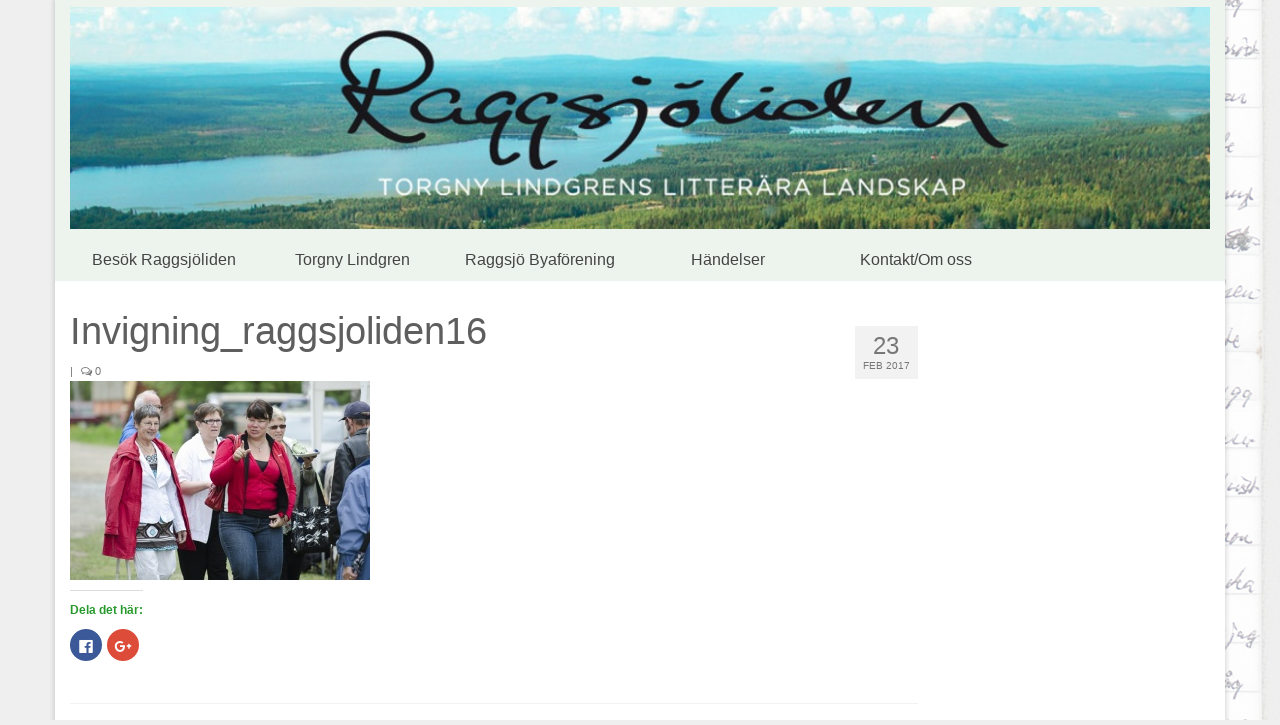

--- FILE ---
content_type: text/html; charset=UTF-8
request_url: https://www.raggsjoliden.nu/invigning_raggsjoliden16/
body_size: 11150
content:
<!DOCTYPE html>
<html class="no-js" lang="sv-SE" itemscope="itemscope" itemtype="http://schema.org/WebPage">
<head>
  <meta charset="UTF-8">
  <meta name="viewport" content="width=device-width, initial-scale=1.0">
  <meta http-equiv="X-UA-Compatible" content="IE=edge">
  <title>Invigning_raggsjoliden16 &#8211; Raggsjöliden</title>
<meta name='robots' content='max-image-preview:large' />
<link rel='dns-prefetch' href='//s0.wp.com' />
<link rel='dns-prefetch' href='//fonts.googleapis.com' />
<link rel='dns-prefetch' href='//s.w.org' />
<link rel="alternate" type="application/rss+xml" title="Raggsjöliden &raquo; flöde" href="https://www.raggsjoliden.nu/feed/" />
<link rel="alternate" type="application/rss+xml" title="Raggsjöliden &raquo; kommentarsflöde" href="https://www.raggsjoliden.nu/comments/feed/" />
<link rel="alternate" type="application/rss+xml" title="Raggsjöliden &raquo; Invigning_raggsjoliden16 kommentarsflöde" href="https://www.raggsjoliden.nu/feed/?attachment_id=429" />
<script type="text/javascript">
window._wpemojiSettings = {"baseUrl":"https:\/\/s.w.org\/images\/core\/emoji\/13.1.0\/72x72\/","ext":".png","svgUrl":"https:\/\/s.w.org\/images\/core\/emoji\/13.1.0\/svg\/","svgExt":".svg","source":{"concatemoji":"https:\/\/www.raggsjoliden.nu\/wp-includes\/js\/wp-emoji-release.min.js?ver=5.9.3"}};
/*! This file is auto-generated */
!function(e,a,t){var n,r,o,i=a.createElement("canvas"),p=i.getContext&&i.getContext("2d");function s(e,t){var a=String.fromCharCode;p.clearRect(0,0,i.width,i.height),p.fillText(a.apply(this,e),0,0);e=i.toDataURL();return p.clearRect(0,0,i.width,i.height),p.fillText(a.apply(this,t),0,0),e===i.toDataURL()}function c(e){var t=a.createElement("script");t.src=e,t.defer=t.type="text/javascript",a.getElementsByTagName("head")[0].appendChild(t)}for(o=Array("flag","emoji"),t.supports={everything:!0,everythingExceptFlag:!0},r=0;r<o.length;r++)t.supports[o[r]]=function(e){if(!p||!p.fillText)return!1;switch(p.textBaseline="top",p.font="600 32px Arial",e){case"flag":return s([127987,65039,8205,9895,65039],[127987,65039,8203,9895,65039])?!1:!s([55356,56826,55356,56819],[55356,56826,8203,55356,56819])&&!s([55356,57332,56128,56423,56128,56418,56128,56421,56128,56430,56128,56423,56128,56447],[55356,57332,8203,56128,56423,8203,56128,56418,8203,56128,56421,8203,56128,56430,8203,56128,56423,8203,56128,56447]);case"emoji":return!s([10084,65039,8205,55357,56613],[10084,65039,8203,55357,56613])}return!1}(o[r]),t.supports.everything=t.supports.everything&&t.supports[o[r]],"flag"!==o[r]&&(t.supports.everythingExceptFlag=t.supports.everythingExceptFlag&&t.supports[o[r]]);t.supports.everythingExceptFlag=t.supports.everythingExceptFlag&&!t.supports.flag,t.DOMReady=!1,t.readyCallback=function(){t.DOMReady=!0},t.supports.everything||(n=function(){t.readyCallback()},a.addEventListener?(a.addEventListener("DOMContentLoaded",n,!1),e.addEventListener("load",n,!1)):(e.attachEvent("onload",n),a.attachEvent("onreadystatechange",function(){"complete"===a.readyState&&t.readyCallback()})),(n=t.source||{}).concatemoji?c(n.concatemoji):n.wpemoji&&n.twemoji&&(c(n.twemoji),c(n.wpemoji)))}(window,document,window._wpemojiSettings);
</script>
<style type="text/css">
img.wp-smiley,
img.emoji {
	display: inline !important;
	border: none !important;
	box-shadow: none !important;
	height: 1em !important;
	width: 1em !important;
	margin: 0 0.07em !important;
	vertical-align: -0.1em !important;
	background: none !important;
	padding: 0 !important;
}
</style>
	<link rel='stylesheet' id='wp-block-library-css'  href='https://www.raggsjoliden.nu/wp-includes/css/dist/block-library/style.min.css?ver=5.9.3' type='text/css' media='all' />
<style id='global-styles-inline-css' type='text/css'>
body{--wp--preset--color--black: #000000;--wp--preset--color--cyan-bluish-gray: #abb8c3;--wp--preset--color--white: #ffffff;--wp--preset--color--pale-pink: #f78da7;--wp--preset--color--vivid-red: #cf2e2e;--wp--preset--color--luminous-vivid-orange: #ff6900;--wp--preset--color--luminous-vivid-amber: #fcb900;--wp--preset--color--light-green-cyan: #7bdcb5;--wp--preset--color--vivid-green-cyan: #00d084;--wp--preset--color--pale-cyan-blue: #8ed1fc;--wp--preset--color--vivid-cyan-blue: #0693e3;--wp--preset--color--vivid-purple: #9b51e0;--wp--preset--gradient--vivid-cyan-blue-to-vivid-purple: linear-gradient(135deg,rgba(6,147,227,1) 0%,rgb(155,81,224) 100%);--wp--preset--gradient--light-green-cyan-to-vivid-green-cyan: linear-gradient(135deg,rgb(122,220,180) 0%,rgb(0,208,130) 100%);--wp--preset--gradient--luminous-vivid-amber-to-luminous-vivid-orange: linear-gradient(135deg,rgba(252,185,0,1) 0%,rgba(255,105,0,1) 100%);--wp--preset--gradient--luminous-vivid-orange-to-vivid-red: linear-gradient(135deg,rgba(255,105,0,1) 0%,rgb(207,46,46) 100%);--wp--preset--gradient--very-light-gray-to-cyan-bluish-gray: linear-gradient(135deg,rgb(238,238,238) 0%,rgb(169,184,195) 100%);--wp--preset--gradient--cool-to-warm-spectrum: linear-gradient(135deg,rgb(74,234,220) 0%,rgb(151,120,209) 20%,rgb(207,42,186) 40%,rgb(238,44,130) 60%,rgb(251,105,98) 80%,rgb(254,248,76) 100%);--wp--preset--gradient--blush-light-purple: linear-gradient(135deg,rgb(255,206,236) 0%,rgb(152,150,240) 100%);--wp--preset--gradient--blush-bordeaux: linear-gradient(135deg,rgb(254,205,165) 0%,rgb(254,45,45) 50%,rgb(107,0,62) 100%);--wp--preset--gradient--luminous-dusk: linear-gradient(135deg,rgb(255,203,112) 0%,rgb(199,81,192) 50%,rgb(65,88,208) 100%);--wp--preset--gradient--pale-ocean: linear-gradient(135deg,rgb(255,245,203) 0%,rgb(182,227,212) 50%,rgb(51,167,181) 100%);--wp--preset--gradient--electric-grass: linear-gradient(135deg,rgb(202,248,128) 0%,rgb(113,206,126) 100%);--wp--preset--gradient--midnight: linear-gradient(135deg,rgb(2,3,129) 0%,rgb(40,116,252) 100%);--wp--preset--duotone--dark-grayscale: url('#wp-duotone-dark-grayscale');--wp--preset--duotone--grayscale: url('#wp-duotone-grayscale');--wp--preset--duotone--purple-yellow: url('#wp-duotone-purple-yellow');--wp--preset--duotone--blue-red: url('#wp-duotone-blue-red');--wp--preset--duotone--midnight: url('#wp-duotone-midnight');--wp--preset--duotone--magenta-yellow: url('#wp-duotone-magenta-yellow');--wp--preset--duotone--purple-green: url('#wp-duotone-purple-green');--wp--preset--duotone--blue-orange: url('#wp-duotone-blue-orange');--wp--preset--font-size--small: 13px;--wp--preset--font-size--medium: 20px;--wp--preset--font-size--large: 36px;--wp--preset--font-size--x-large: 42px;}.has-black-color{color: var(--wp--preset--color--black) !important;}.has-cyan-bluish-gray-color{color: var(--wp--preset--color--cyan-bluish-gray) !important;}.has-white-color{color: var(--wp--preset--color--white) !important;}.has-pale-pink-color{color: var(--wp--preset--color--pale-pink) !important;}.has-vivid-red-color{color: var(--wp--preset--color--vivid-red) !important;}.has-luminous-vivid-orange-color{color: var(--wp--preset--color--luminous-vivid-orange) !important;}.has-luminous-vivid-amber-color{color: var(--wp--preset--color--luminous-vivid-amber) !important;}.has-light-green-cyan-color{color: var(--wp--preset--color--light-green-cyan) !important;}.has-vivid-green-cyan-color{color: var(--wp--preset--color--vivid-green-cyan) !important;}.has-pale-cyan-blue-color{color: var(--wp--preset--color--pale-cyan-blue) !important;}.has-vivid-cyan-blue-color{color: var(--wp--preset--color--vivid-cyan-blue) !important;}.has-vivid-purple-color{color: var(--wp--preset--color--vivid-purple) !important;}.has-black-background-color{background-color: var(--wp--preset--color--black) !important;}.has-cyan-bluish-gray-background-color{background-color: var(--wp--preset--color--cyan-bluish-gray) !important;}.has-white-background-color{background-color: var(--wp--preset--color--white) !important;}.has-pale-pink-background-color{background-color: var(--wp--preset--color--pale-pink) !important;}.has-vivid-red-background-color{background-color: var(--wp--preset--color--vivid-red) !important;}.has-luminous-vivid-orange-background-color{background-color: var(--wp--preset--color--luminous-vivid-orange) !important;}.has-luminous-vivid-amber-background-color{background-color: var(--wp--preset--color--luminous-vivid-amber) !important;}.has-light-green-cyan-background-color{background-color: var(--wp--preset--color--light-green-cyan) !important;}.has-vivid-green-cyan-background-color{background-color: var(--wp--preset--color--vivid-green-cyan) !important;}.has-pale-cyan-blue-background-color{background-color: var(--wp--preset--color--pale-cyan-blue) !important;}.has-vivid-cyan-blue-background-color{background-color: var(--wp--preset--color--vivid-cyan-blue) !important;}.has-vivid-purple-background-color{background-color: var(--wp--preset--color--vivid-purple) !important;}.has-black-border-color{border-color: var(--wp--preset--color--black) !important;}.has-cyan-bluish-gray-border-color{border-color: var(--wp--preset--color--cyan-bluish-gray) !important;}.has-white-border-color{border-color: var(--wp--preset--color--white) !important;}.has-pale-pink-border-color{border-color: var(--wp--preset--color--pale-pink) !important;}.has-vivid-red-border-color{border-color: var(--wp--preset--color--vivid-red) !important;}.has-luminous-vivid-orange-border-color{border-color: var(--wp--preset--color--luminous-vivid-orange) !important;}.has-luminous-vivid-amber-border-color{border-color: var(--wp--preset--color--luminous-vivid-amber) !important;}.has-light-green-cyan-border-color{border-color: var(--wp--preset--color--light-green-cyan) !important;}.has-vivid-green-cyan-border-color{border-color: var(--wp--preset--color--vivid-green-cyan) !important;}.has-pale-cyan-blue-border-color{border-color: var(--wp--preset--color--pale-cyan-blue) !important;}.has-vivid-cyan-blue-border-color{border-color: var(--wp--preset--color--vivid-cyan-blue) !important;}.has-vivid-purple-border-color{border-color: var(--wp--preset--color--vivid-purple) !important;}.has-vivid-cyan-blue-to-vivid-purple-gradient-background{background: var(--wp--preset--gradient--vivid-cyan-blue-to-vivid-purple) !important;}.has-light-green-cyan-to-vivid-green-cyan-gradient-background{background: var(--wp--preset--gradient--light-green-cyan-to-vivid-green-cyan) !important;}.has-luminous-vivid-amber-to-luminous-vivid-orange-gradient-background{background: var(--wp--preset--gradient--luminous-vivid-amber-to-luminous-vivid-orange) !important;}.has-luminous-vivid-orange-to-vivid-red-gradient-background{background: var(--wp--preset--gradient--luminous-vivid-orange-to-vivid-red) !important;}.has-very-light-gray-to-cyan-bluish-gray-gradient-background{background: var(--wp--preset--gradient--very-light-gray-to-cyan-bluish-gray) !important;}.has-cool-to-warm-spectrum-gradient-background{background: var(--wp--preset--gradient--cool-to-warm-spectrum) !important;}.has-blush-light-purple-gradient-background{background: var(--wp--preset--gradient--blush-light-purple) !important;}.has-blush-bordeaux-gradient-background{background: var(--wp--preset--gradient--blush-bordeaux) !important;}.has-luminous-dusk-gradient-background{background: var(--wp--preset--gradient--luminous-dusk) !important;}.has-pale-ocean-gradient-background{background: var(--wp--preset--gradient--pale-ocean) !important;}.has-electric-grass-gradient-background{background: var(--wp--preset--gradient--electric-grass) !important;}.has-midnight-gradient-background{background: var(--wp--preset--gradient--midnight) !important;}.has-small-font-size{font-size: var(--wp--preset--font-size--small) !important;}.has-medium-font-size{font-size: var(--wp--preset--font-size--medium) !important;}.has-large-font-size{font-size: var(--wp--preset--font-size--large) !important;}.has-x-large-font-size{font-size: var(--wp--preset--font-size--x-large) !important;}
</style>
<!-- Inline jetpack_facebook_likebox -->
<style id='jetpack_facebook_likebox-inline-css' type='text/css'>
.widget_facebook_likebox {
	overflow: hidden;
}

</style>
<link rel='stylesheet' id='kadence_theme-css'  href='https://www.raggsjoliden.nu/wp-content/themes/virtue/assets/css/virtue.css?ver=316' type='text/css' media='all' />
<link rel='stylesheet' id='virtue_skin-css'  href='https://www.raggsjoliden.nu/wp-content/themes/virtue/assets/css/skins/default.css' type='text/css' media='all' />
<link rel='stylesheet' id='redux-google-fonts-virtue-css'  href='https://fonts.googleapis.com/css?family=Lato%3A400&#038;ver=1496449231' type='text/css' media='all' />
<link rel='stylesheet' id='social-logos-css'  href='https://www.raggsjoliden.nu/wp-content/plugins/jetpack/_inc/social-logos/social-logos.min.css?ver=1' type='text/css' media='all' />
<link rel='stylesheet' id='jetpack_css-css'  href='https://www.raggsjoliden.nu/wp-content/plugins/jetpack/css/jetpack.css?ver=5.8' type='text/css' media='all' />
            <script>
                if (document.location.protocol != "https:") {
                    document.location = document.URL.replace(/^http:/i, "https:");
                }
            </script>
            <script type='text/javascript' src='https://www.raggsjoliden.nu/wp-includes/js/jquery/jquery.min.js?ver=3.6.0' id='jquery-core-js'></script>
<script type='text/javascript' src='https://www.raggsjoliden.nu/wp-includes/js/jquery/jquery-migrate.min.js?ver=3.3.2' id='jquery-migrate-js'></script>
<script type='text/javascript' id='jetpack_related-posts-js-extra'>
/* <![CDATA[ */
var related_posts_js_options = {"post_heading":"h4"};
/* ]]> */
</script>
<script type='text/javascript' src='https://www.raggsjoliden.nu/wp-content/plugins/jetpack/_inc/build/related-posts/related-posts.min.js?ver=20150408' id='jetpack_related-posts-js'></script>
<!--[if lt IE 9]>
<script type='text/javascript' src='https://www.raggsjoliden.nu/wp-content/themes/virtue/assets/js/vendor/respond.min.js?ver=5.9.3' id='virtue-respond-js'></script>
<![endif]-->
<link rel="https://api.w.org/" href="https://www.raggsjoliden.nu/wp-json/" /><link rel="alternate" type="application/json" href="https://www.raggsjoliden.nu/wp-json/wp/v2/media/429" /><link rel="EditURI" type="application/rsd+xml" title="RSD" href="https://www.raggsjoliden.nu/xmlrpc.php?rsd" />
<link rel="wlwmanifest" type="application/wlwmanifest+xml" href="https://www.raggsjoliden.nu/wp-includes/wlwmanifest.xml" /> 
<meta name="generator" content="WordPress 5.9.3" />
<link rel='shortlink' href='https://wp.me/a8piid-6V' />
<link rel="alternate" type="application/json+oembed" href="https://www.raggsjoliden.nu/wp-json/oembed/1.0/embed?url=https%3A%2F%2Fwww.raggsjoliden.nu%2Finvigning_raggsjoliden16%2F" />
<link rel="alternate" type="text/xml+oembed" href="https://www.raggsjoliden.nu/wp-json/oembed/1.0/embed?url=https%3A%2F%2Fwww.raggsjoliden.nu%2Finvigning_raggsjoliden16%2F&#038;format=xml" />

<link rel='dns-prefetch' href='//v0.wordpress.com'/>
<style type='text/css'>img#wpstats{display:none}</style><style type="text/css">#logo {padding-top:7px;}#logo {padding-bottom:10px;}#logo {margin-left:0px;}#logo {margin-right:0px;}#nav-main {margin-top:40px;}#nav-main {margin-bottom:10px;}.headerfont, .tp-caption {font-family:&#039;Trebuchet MS&#039;, Helvetica, sans-serif;} 
.topbarmenu ul li {font-family:Lato;}
#kadbreadcrumbs {font-family:&#039;Trebuchet MS&#039;, Helvetica, sans-serif;}.home-message:hover {background-color:#289a2d; background-color: rgba(40, 154, 45, 0.6);}
  nav.woocommerce-pagination ul li a:hover, .wp-pagenavi a:hover, .panel-heading .accordion-toggle, .variations .kad_radio_variations label:hover, .variations .kad_radio_variations label.selectedValue {border-color: #289a2d;}
  a, #nav-main ul.sf-menu ul li a:hover, .product_price ins .amount, .price ins .amount, .color_primary, .primary-color, #logo a.brand, #nav-main ul.sf-menu a:hover,
  .woocommerce-message:before, .woocommerce-info:before, #nav-second ul.sf-menu a:hover, .footerclass a:hover, .posttags a:hover, .subhead a:hover, .nav-trigger-case:hover .kad-menu-name, 
  .nav-trigger-case:hover .kad-navbtn, #kadbreadcrumbs a:hover, #wp-calendar a, .star-rating {color: #289a2d;}
.widget_price_filter .ui-slider .ui-slider-handle, .product_item .kad_add_to_cart:hover, .product_item:hover a.button:hover, .product_item:hover .kad_add_to_cart:hover, .kad-btn-primary, html .woocommerce-page .widget_layered_nav ul.yith-wcan-label li a:hover, html .woocommerce-page .widget_layered_nav ul.yith-wcan-label li.chosen a,
.product-category.grid_item a:hover h5, .woocommerce-message .button, .widget_layered_nav_filters ul li a, .widget_layered_nav ul li.chosen a, .wpcf7 input.wpcf7-submit, .yith-wcan .yith-wcan-reset-navigation,
#containerfooter .menu li a:hover, .bg_primary, .portfolionav a:hover, .home-iconmenu a:hover, p.demo_store, .topclass, #commentform .form-submit #submit, .kad-hover-bg-primary:hover, .widget_shopping_cart_content .checkout,
.login .form-row .button, .variations .kad_radio_variations label.selectedValue, #payment #place_order, .wpcf7 input.wpcf7-back, .shop_table .actions input[type=submit].checkout-button, .cart_totals .checkout-button, input[type="submit"].button, .order-actions .button  {background: #289a2d;}input[type=number]::-webkit-inner-spin-button, input[type=number]::-webkit-outer-spin-button { -webkit-appearance: none; margin: 0; } input[type=number] {-moz-appearance: textfield;}.quantity input::-webkit-outer-spin-button,.quantity input::-webkit-inner-spin-button {display: none;}.headerclass {background:#edf4ed  no-repeat center center;}.navclass {background:#edf4ed    ;}body {background:#efefef url(https://www.raggsjoliden.nu/wp-content/uploads/2017/02/torgnytext_bg.png); background-position: right center; background-repeat:repeat-y; background-attachment: fixed; }.kad-hidepostauthortop, .postauthortop {display:none;}.product_item .product_details h5 {text-transform: none;}@media (max-width: 979px) {.nav-trigger .nav-trigger-case {position: static; display: block; width: 100%;}}.product_item .product_details h5 {min-height:40px;}</style><style type="text/css">.recentcomments a{display:inline !important;padding:0 !important;margin:0 !important;}</style><meta name="description" content="Torgny Lindgrens litterära landskap" />

<!-- Jetpack Open Graph Tags -->
<meta property="og:type" content="article" />
<meta property="og:title" content="Invigning_raggsjoliden16" />
<meta property="og:url" content="https://www.raggsjoliden.nu/invigning_raggsjoliden16/" />
<meta property="og:description" content="Besök inlägget om du vill veta mer." />
<meta property="article:published_time" content="2017-02-23T08:41:05+00:00" />
<meta property="article:modified_time" content="2017-02-23T08:41:05+00:00" />
<meta property="og:site_name" content="Raggsjöliden" />
<meta property="og:image" content="https://www.raggsjoliden.nu/wp-content/uploads/2017/02/Invigning_raggsjoliden16.jpg" />
<meta property="og:locale" content="sv_SE" />
<meta name="twitter:text:title" content="Invigning_raggsjoliden16" />
<meta name="twitter:image" content="https://www.raggsjoliden.nu/wp-content/uploads/2017/03/raggsjoliden_ikon.png" />
<meta name="twitter:card" content="summary" />
<meta name="twitter:description" content="Besök inlägget om du vill veta mer." />
<link rel="icon" href="https://www.raggsjoliden.nu/wp-content/uploads/2017/03/raggsjoliden_ikon-150x150.png" sizes="32x32" />
<link rel="icon" href="https://www.raggsjoliden.nu/wp-content/uploads/2017/03/raggsjoliden_ikon.png" sizes="192x192" />
<link rel="apple-touch-icon" href="https://www.raggsjoliden.nu/wp-content/uploads/2017/03/raggsjoliden_ikon.png" />
<meta name="msapplication-TileImage" content="https://www.raggsjoliden.nu/wp-content/uploads/2017/03/raggsjoliden_ikon.png" />
<style type="text/css" class="options-output">header #logo a.brand,.logofont{font-family:Lato;line-height:40px;font-weight:400;font-style:normal;font-size:32px;}.kad_tagline{font-family:Lato;line-height:20px;font-weight:400;font-style:normal;color:#444444;font-size:14px;}.product_item .product_details h5{font-family:Lato;line-height:20px;font-weight:normal;font-style:700;font-size:16px;}h1{font-family:'Trebuchet MS', Helvetica, sans-serif;line-height:40px;font-weight:400;font-style:normal;color:#5e5e5e;font-size:38px;}h2{font-family:'Trebuchet MS', Helvetica, sans-serif;line-height:40px;font-weight:normal;font-style:normal;color:#289a2d;font-size:32px;}h3{font-family:'Trebuchet MS', Helvetica, sans-serif;line-height:40px;font-weight:400;font-style:normal;color:#289a2d;font-size:28px;}h4{font-family:'Trebuchet MS', Helvetica, sans-serif;line-height:40px;font-weight:400;font-style:normal;color:#289a2d;font-size:24px;}h5{font-family:'Trebuchet MS', Helvetica, sans-serif;line-height:24px;font-weight:700;font-style:normal;color:#289a2d;font-size:18px;}body{font-family:'Trebuchet MS', Helvetica, sans-serif;line-height:20px;font-weight:400;font-style:normal;font-size:14px;}#nav-main ul.sf-menu a{font-family:Lato;line-height:18px;font-weight:400;font-style:normal;font-size:12px;}#nav-second ul.sf-menu a{font-family:Arial, Helvetica, sans-serif;line-height:22px;font-weight:400;font-style:normal;font-size:16px;}.kad-nav-inner .kad-mnav, .kad-mobile-nav .kad-nav-inner li a,.nav-trigger-case{font-family:Lato;line-height:20px;font-weight:400;font-style:normal;font-size:16px;}</style></head>
	
	<body data-rsssl=1 class="attachment attachment-template-default single single-attachment postid-429 attachmentid-429 attachment-jpeg boxed invigning_raggsjoliden16">
	<div id="kt-skip-link"><a href="#content">Skip to Main Content</a></div>
	<div id="wrapper" class="container">
	<header class="banner headerclass" itemscope itemtype="http://schema.org/WPHeader">
<div class="container">
  <div class="row">
      <div class="col-md-12 clearfix kad-header-left">
            <div id="logo" class="logocase">
              <a class="brand logofont" href="https://www.raggsjoliden.nu/">
                                  <div id="thelogo">
                    <img src="https://www.raggsjoliden.nu/wp-content/uploads/2017/02/raggsjöliden_logga.jpg" alt="Raggsjöliden" width="1176" height="229" class="kad-standard-logo" />
                                      </div>
                              </a>
                         </div> <!-- Close #logo -->
       </div><!-- close logo span -->
              
    </div> <!-- Close Row -->
               <div id="mobile-nav-trigger" class="nav-trigger">
              <button class="nav-trigger-case mobileclass collapsed" data-toggle="collapse" data-target=".kad-nav-collapse">
                <span class="kad-navbtn"><i class="icon-reorder"></i></span>
                <span class="kad-menu-name">Menu</span>
              </button>
            </div>
            <div id="kad-mobile-nav" class="kad-mobile-nav">
              <div class="kad-nav-inner mobileclass">
                <div class="kad-nav-collapse">
                <ul id="menu-huvudmeny" class="kad-mnav"><li  class="menu-beskraggsjliden sf-dropdown sf-dropdown-toggle menu-item-91"><a href="https://www.raggsjoliden.nu/besok-raggsjoliden/">Besök Raggsjöliden</a><span class="kad-submenu-accordion collapse-next  kad-submenu-accordion-open" data-parent=".kad-nav-collapse" data-toggle="collapse" data-target=""><i class="icon-chevron-down"></i><i class="icon-chevron-up"></i></span>
<ul class="sf-dropdown-menu collapse">
	<li  class="menu-ppettider menu-item-87"><a href="https://www.raggsjoliden.nu/oppettider/">Öppettider</a></li>
	<li  class="menu-litterraplatser menu-item-198"><a href="https://www.raggsjoliden.nu/litterara-platser/">Litterära platser</a></li>
	<li  class="menu-utstllning menu-item-199"><a href="https://www.raggsjoliden.nu/utstallning/">Utställning</a></li>
	<li  class="menu-cafraggsjliden menu-item-100"><a href="https://www.raggsjoliden.nu/servering/">Café Raggsjöliden</a></li>
	<li  class="menu-hittahit menu-item-88"><a href="https://www.raggsjoliden.nu/hitta-hit-bo-ata/">Hitta hit</a></li>
	<li  class="menu-paket menu-item-506"><a href="https://www.raggsjoliden.nu/paket/">Paket</a></li>
</ul>
</li>
<li  class="menu-torgnylindgren sf-dropdown sf-dropdown-toggle menu-item-524"><a href="https://www.raggsjoliden.nu/torgny-lindgren/">Torgny Lindgren</a><span class="kad-submenu-accordion collapse-next  kad-submenu-accordion-open" data-parent=".kad-nav-collapse" data-toggle="collapse" data-target=""><i class="icon-chevron-down"></i><i class="icon-chevron-up"></i></span>
<ul class="sf-dropdown-menu collapse">
	<li  class="menu-omtorgnylindgren menu-item-194"><a href="https://www.raggsjoliden.nu/om-torgny-lindgren/">Om Torgny Lindgren</a></li>
	<li  class="menu-bibliografi menu-item-195"><a href="https://www.raggsjoliden.nu/bibliografi/">Bibliografi</a></li>
	<li  class="menu-frfattarskapet menu-item-196"><a href="https://www.raggsjoliden.nu/forfattarskapet/">Författarskapet</a></li>
</ul>
</li>
<li  class="menu-raggsjbyafrening sf-dropdown sf-dropdown-toggle menu-item-512"><a href="https://www.raggsjoliden.nu/om-raggsjoliden/">Raggsjö Byaförening</a><span class="kad-submenu-accordion collapse-next  kad-submenu-accordion-open" data-parent=".kad-nav-collapse" data-toggle="collapse" data-target=""><i class="icon-chevron-down"></i><i class="icon-chevron-up"></i></span>
<ul class="sf-dropdown-menu collapse">
	<li  class="menu-hurdetstartade menu-item-206"><a href="https://www.raggsjoliden.nu/hur-det-startade/">Hur det startade</a></li>
	<li  class="menu-raggsjfrrochnu menu-item-204"><a href="https://www.raggsjoliden.nu/raggsjo-forr-och-nu/">Raggsjö förr och nu</a></li>
	<li  class="menu-aktuelltibyn menu-item-201"><a href="https://www.raggsjoliden.nu/aktuellt/">Aktuellt i byn</a></li>
	<li  class="menu-raggsjlidenslitterravnner menu-item-203"><a href="https://www.raggsjoliden.nu/raggsjolidens-litterara-vanner/">Raggsjölidens litterära vänner</a></li>
</ul>
</li>
<li  class="menu-hndelser current_page_parent menu-item-669"><a href="https://www.raggsjoliden.nu/pa-gang/">Händelser</a></li>
<li  class="menu-kontaktomoss menu-item-207"><a href="https://www.raggsjoliden.nu/kontakt/">Kontakt/Om oss</a></li>
</ul>               </div>
            </div>
          </div>   
   
</div> <!-- Close Container -->
    <section id="cat_nav" class="navclass">
    <div class="container">
      <nav id="nav-second" class="clearfix" itemscope itemtype="http://schema.org/SiteNavigationElement">
        <ul id="menu-huvudmeny-1" class="sf-menu"><li  class="menu-besok-raggsjoliden sf-dropdown menu-item-91"><a href="https://www.raggsjoliden.nu/besok-raggsjoliden/">Besök Raggsjöliden</a>
<ul class="sf-dropdown-menu">
	<li  class="menu-oppettider menu-item-87"><a href="https://www.raggsjoliden.nu/oppettider/">Öppettider</a></li>
	<li  class="menu-litterara-platser menu-item-198"><a href="https://www.raggsjoliden.nu/litterara-platser/">Litterära platser</a></li>
	<li  class="menu-utstallning menu-item-199"><a href="https://www.raggsjoliden.nu/utstallning/">Utställning</a></li>
	<li  class="menu-cafe-raggsjoliden menu-item-100"><a href="https://www.raggsjoliden.nu/servering/">Café Raggsjöliden</a></li>
	<li  class="menu-hitta-hit menu-item-88"><a href="https://www.raggsjoliden.nu/hitta-hit-bo-ata/">Hitta hit</a></li>
	<li  class="menu-paket menu-item-506"><a href="https://www.raggsjoliden.nu/paket/">Paket</a></li>
</ul>
</li>
<li  class="menu-torgny-lindgren sf-dropdown menu-item-524"><a href="https://www.raggsjoliden.nu/torgny-lindgren/">Torgny Lindgren</a>
<ul class="sf-dropdown-menu">
	<li  class="menu-om-torgny-lindgren menu-item-194"><a href="https://www.raggsjoliden.nu/om-torgny-lindgren/">Om Torgny Lindgren</a></li>
	<li  class="menu-bibliografi menu-item-195"><a href="https://www.raggsjoliden.nu/bibliografi/">Bibliografi</a></li>
	<li  class="menu-forfattarskapet menu-item-196"><a href="https://www.raggsjoliden.nu/forfattarskapet/">Författarskapet</a></li>
</ul>
</li>
<li  class="menu-raggsjo-byaforening sf-dropdown menu-item-512"><a href="https://www.raggsjoliden.nu/om-raggsjoliden/">Raggsjö Byaförening</a>
<ul class="sf-dropdown-menu">
	<li  class="menu-hur-det-startade menu-item-206"><a href="https://www.raggsjoliden.nu/hur-det-startade/">Hur det startade</a></li>
	<li  class="menu-raggsjo-forr-och-nu menu-item-204"><a href="https://www.raggsjoliden.nu/raggsjo-forr-och-nu/">Raggsjö förr och nu</a></li>
	<li  class="menu-aktuellt-i-byn menu-item-201"><a href="https://www.raggsjoliden.nu/aktuellt/">Aktuellt i byn</a></li>
	<li  class="menu-raggsjolidens-litterara-vanner menu-item-203"><a href="https://www.raggsjoliden.nu/raggsjolidens-litterara-vanner/">Raggsjölidens litterära vänner</a></li>
</ul>
</li>
<li  class="menu-handelser current_page_parent menu-item-669"><a href="https://www.raggsjoliden.nu/pa-gang/">Händelser</a></li>
<li  class="menu-kontakt-om-oss menu-item-207"><a href="https://www.raggsjoliden.nu/kontakt/">Kontakt/Om oss</a></li>
</ul>      </nav>
    </div><!--close container-->
  </section>
  </header>	<div class="wrap contentclass" role="document">

	<div id="content" class="container">
	<div class="row single-article" itemscope itemtype="http://schema.org/BlogPosting">
		<div class="main col-lg-9 col-md-8" role="main">
					<article class="post-429 attachment type-attachment status-inherit hentry">
			<div class="postmeta updated color_gray">
      <div class="postdate bg-lightgray headerfont" itemprop="datePublished">
      <span class="postday">23</span>
      feb 2017    </div>
</div>				<header>

				<h1 class="entry-title" itemprop="name headline">Invigning_raggsjoliden16</h1><div class="subhead">
    <span class="postauthortop author vcard">
    <i class="icon-user"></i> by  <span itemprop="author"><a href="https://www.raggsjoliden.nu/author/admin/" class="fn" rel="author">admin</a></span> |</span>
        <span class="kad-hidepostedin">|</span>
    <span class="postcommentscount">
    <i class="icon-comments-alt"></i> 0    </span>
</div>				
				</header>

				<div class="entry-content" itemprop="articleBody">
					<p class="attachment"><a class="thumbnail" href='https://www.raggsjoliden.nu/wp-content/uploads/2017/02/Invigning_raggsjoliden16.jpg'><img width="300" height="199" src="https://www.raggsjoliden.nu/wp-content/uploads/2017/02/Invigning_raggsjoliden16-300x199.jpg" class="attachment-medium size-medium" alt="" loading="lazy" srcset="https://www.raggsjoliden.nu/wp-content/uploads/2017/02/Invigning_raggsjoliden16-300x199.jpg 300w, https://www.raggsjoliden.nu/wp-content/uploads/2017/02/Invigning_raggsjoliden16-768x509.jpg 768w, https://www.raggsjoliden.nu/wp-content/uploads/2017/02/Invigning_raggsjoliden16.jpg 800w" sizes="(max-width: 300px) 100vw, 300px" data-attachment-id="429" data-permalink="https://www.raggsjoliden.nu/invigning_raggsjoliden16/" data-orig-file="https://www.raggsjoliden.nu/wp-content/uploads/2017/02/Invigning_raggsjoliden16.jpg" data-orig-size="800,530" data-comments-opened="1" data-image-meta="{&quot;aperture&quot;:&quot;3.5&quot;,&quot;credit&quot;:&quot;&quot;,&quot;camera&quot;:&quot;NIKON D7000&quot;,&quot;caption&quot;:&quot;&quot;,&quot;created_timestamp&quot;:&quot;1306843337&quot;,&quot;copyright&quot;:&quot;&quot;,&quot;focal_length&quot;:&quot;190&quot;,&quot;iso&quot;:&quot;500&quot;,&quot;shutter_speed&quot;:&quot;0.001&quot;,&quot;title&quot;:&quot;&quot;,&quot;orientation&quot;:&quot;1&quot;}" data-image-title="Invigning_raggsjoliden16" data-image-description="" data-medium-file="https://www.raggsjoliden.nu/wp-content/uploads/2017/02/Invigning_raggsjoliden16-300x199.jpg" data-large-file="https://www.raggsjoliden.nu/wp-content/uploads/2017/02/Invigning_raggsjoliden16.jpg" /></a></p>
<div class="sharedaddy sd-sharing-enabled"><div class="robots-nocontent sd-block sd-social sd-social-icon sd-sharing"><h3 class="sd-title">Dela det här:</h3><div class="sd-content"><ul><li class="share-facebook"><a rel="nofollow" data-shared="sharing-facebook-429" class="share-facebook sd-button share-icon no-text" href="https://www.raggsjoliden.nu/invigning_raggsjoliden16/?share=facebook" target="_blank" title="Klicka för att dela på Facebook"><span></span><span class="sharing-screen-reader-text">Klicka för att dela på Facebook (Öppnas i ett nytt fönster)</span></a></li><li class="share-google-plus-1"><a rel="nofollow" data-shared="sharing-google-429" class="share-google-plus-1 sd-button share-icon no-text" href="https://www.raggsjoliden.nu/invigning_raggsjoliden16/?share=google-plus-1" target="_blank" title="Klicka för att dela på Google+"><span></span><span class="sharing-screen-reader-text">Klicka för att dela på Google+ (Öppnas i ett nytt fönster)</span></a></li><li class="share-end"></li></ul></div></div></div>
<div id='jp-relatedposts' class='jp-relatedposts' >
	<h3 class="jp-relatedposts-headline"><em>Relaterade</em></h3>
</div>				</div>

				<footer class="single-footer">
				<meta itemscope itemprop="mainEntityOfPage"  itemType="https://schema.org/WebPage" itemid="https://www.raggsjoliden.nu/invigning_raggsjoliden16/"><meta itemprop="dateModified" content="2017-02-23T08:41:05+00:00"><div itemprop="publisher" itemscope itemtype="https://schema.org/Organization"><div itemprop="logo" itemscope itemtype="https://schema.org/ImageObject"><meta itemprop="url" content="https://www.raggsjoliden.nu/wp-content/uploads/2017/02/raggsjöliden_logga.jpg"><meta itemprop="width" content="1176"><meta itemprop="height" content="229"></div><meta itemprop="name" content="Raggsjöliden"></div>				</footer>
			</article>
				<section id="respond">
		<div id="respond" class="comment-respond">
		<h3 id="reply-title" class="comment-reply-title">Leave a Reply <small><a rel="nofollow" id="cancel-comment-reply-link" href="/invigning_raggsjoliden16/#respond" style="display:none;">Avbryt svar</a></small></h3><form action="https://www.raggsjoliden.nu/wp-comments-post.php" method="post" id="commentform" class="comment-form" novalidate><p class="comment-form-comment"><label for="comment">Comment</label> <textarea id="comment" name="comment" cols="45" rows="8" class="input-xlarge" aria-required="true" required="required"></textarea></p><div class="row"><div class="col-md-4"><label for="author">Name <span class="comment-required">*</span></label> <input id="author" name="author" type="text" value="" aria-required="true" /></div>
<div class="col-md-4"><label for="email">Email (will not be published) <span class="comment-required">*</span></label> <input type="email" class="text" name="email" id="email" value="" aria-required="true" /></div>
<div class="col-md-4"><label for="url">Website</label> <input id="url" name="url" type="url" value="" /></div>
<p class="comment-form-cookies-consent"><input id="wp-comment-cookies-consent" name="wp-comment-cookies-consent" type="checkbox" value="yes" /> <label for="wp-comment-cookies-consent">Spara mitt namn, min e-postadress och webbplats i denna webbläsare till nästa gång jag skriver en kommentar.</label></p>
</div><p class="form-submit"><input name="submit" type="submit" id="submit" class="kad-btn kad-btn-primary" value="Submit Comment" /> <input type='hidden' name='comment_post_ID' value='429' id='comment_post_ID' />
<input type='hidden' name='comment_parent' id='comment_parent' value='0' />
</p></form>	</div><!-- #respond -->
		</section><!-- /#respond -->
		</div>
						<aside class="col-lg-3 col-md-4 kad-sidebar" role="complementary" itemscope itemtype="http://schema.org/WPSideBar">
					<div class="sidebar">
											</div><!-- /.sidebar -->
				</aside><!-- /aside -->
						</div><!-- /.row-->
		</div><!-- /.content -->
	</div><!-- /.wrap -->
	<footer id="containerfooter" class="footerclass" itemscope itemtype="http://schema.org/WPFooter">
  <div class="container">
  	<div class="row">
  		 
					<div class="col-md-4 footercol1">
					<div class="widget-1 widget-first footer-widget"><aside id="text-6" class="widget widget_text"><h3>Kontakt</h3>			<div class="textwidget"><p>Raggsjöliden<br />
070-561 09 95<br />
info@raggsjoliden.nu<br />
Raggsjö, 935 92 Norsjö</p>
</div>
		</aside></div>					</div> 
            					 
					<div class="col-md-4 footercol2">
					<div class="widget-1 widget-first footer-widget"><aside id="sggwidget-2" class="widget widget_sggwidget"><h3>Foton</h3><div id="grid-gallery-6-10569" data-title="Foton" data-grid-type="3" data-offset="5" data-area-position="center" data-icons="false" data-preloader="true" data-width="190" data-height="190" data-padding="0" data-quicksand="disabled" data-quicksand-duration="none" data-popup-theme="theme_6" data-popup-type="pretty-photo" data-columns-number="3" data-popup-image-text="data-description" data-popup-widthsize="auto" data-popup-heightsize="auto" data-popup-i18n-words="{&quot;close&quot;:&quot;close&quot;,&quot;next&quot;:&quot;next&quot;,&quot;previous&quot;:&quot;previous&quot;,&quot;start_slideshow&quot;:&quot;start slideshow&quot;,&quot;stop_slideshow&quot;:&quot;stop slideshow&quot;,&quot;image&quot;:&quot;image&quot;,&quot;of&quot;:&quot;of&quot;,&quot;prev&quot;:&quot;prev&quot;,&quot;cExpand&quot;:&quot;Expand&quot;,&quot;cPrevious&quot;:&quot;Previous&quot;,&quot;cNext&quot;:&quot;Next&quot;,&quot;cExpandStr&quot;:&quot;Expand the image&quot;}" data-popup-slideshow="false" data-popup-slideshow-speed="2500" data-popup-hoverstop="false" data-popup-slideshow-auto="false" data-popup-background="" data-popup-transparency="30" data-popup-disable-history="" data-fullscreen="false" data-hide-tooltip="false" data-caption-font-family="Default" data-caption-text-size="14px" data-is-mobile="0" data-caption-mobile="false" data-hide-long-tltp-title="0" data-caption-disabled-on-mobile="false" data-responsive-colums="{&quot;desktop&quot;:{&quot;width&quot;:&quot;1200&quot;,&quot;columns&quot;:&quot;3&quot;},&quot;tablet&quot;:{&quot;width&quot;:&quot;768&quot;,&quot;columns&quot;:&quot;3&quot;},&quot;mobile&quot;:{&quot;width&quot;:&quot;320&quot;,&quot;columns&quot;:&quot;3&quot;}}" data-popup-placement-type="0" data-social-sharing="{&quot;enabled&quot;:&quot;&quot;,&quot;gallerySharing&quot;:{&quot;enabled&quot;:null,&quot;position&quot;:null},&quot;imageSharing&quot;:{&quot;enabled&quot;:null,&quot;wrapperClass&quot;:&quot; vertical \n &quot;},&quot;popupSharing&quot;:{&quot;enabled&quot;:null,&quot;wrapperClass&quot;:&quot; vertical \n &quot;}}" class="grid-gallery grid-gallery-fixed " style=" width:100%; height:auto ; margin-left:auto; margin-right:auto; position:relative;" > <div class="gallery-loading"> <div class="blocks"> <div class="block"></div> <div class="block"></div> <div class="block"></div> <div class="block"></div> </div> </div> <div id="gallery-sharing-top"></div> <div id="photos-6" class="grid-gallery-photos" > <a id="gg-6-236" class="gg-link " href="https://www.raggsjoliden.nu/fotogalleri-raggsjo/" target="_self" title="Fotogalleri Raggsjö" rel=" " data-type="link" style="border-radius: 0px;" ><FIGURE class="grid-gallery-caption " data-grid-gallery-type="quarter-slide-up" data-index="0" style="display:none;border-radius: 0px; box-shadow: 2px 4px 5px #000000; ; margin: 5px; width:190px;" ><div class="crop " style=" width:190px; height:190px; overflow:hidden; "><img src="https://www.raggsjoliden.nu/wp-content/uploads/2017/07/5770528576_IMG_3596-2-1-190x190.jpg" class="ggImg" alt="raggsjoskylten" title="Fotogalleri Raggsjö" data-description="Fotogalleri Raggsjö" data-caption="Fotogalleri Raggsjöliden" data-title="5770528576_IMG_3596-2-1" style=" width:190px; height:190px; " /></div><FIGCAPTION class="" data-alpha="5" style="color:#ffffff; background-color:#289a2d; font-size:14px; text-align:left; font-family:Default;" ><div class="grid-gallery-figcaption-wrap" style=" vertical-align:top; "><div class="gg-image-caption fitvidsignore " style="font-size:14px;"><object type="none/none"> Fotogalleri Raggsjöliden </object></div></div></FIGCAPTION></FIGURE></a> <a id="gg-6-235" class="gg-link " href="https://www.raggsjoliden.nu/fotogalleri-naturbilder/" target="_self" title="Fotogalleri Naturbilder Raggsjö" rel=" " data-type="link" style="border-radius: 0px;" ><FIGURE class="grid-gallery-caption " data-grid-gallery-type="quarter-slide-up" data-index="1" style="display:none;border-radius: 0px; box-shadow: 2px 4px 5px #000000; ; margin: 5px; width:190px;" ><div class="crop " style=" width:190px; height:190px; overflow:hidden; "><img src="https://www.raggsjoliden.nu/wp-content/uploads/2017/07/15-5-1-190x190.jpg" class="ggImg" alt="pärluggla-raggsjo" title="Fotogalleri Naturbilder Raggsjö" data-description="Fotogalleri Naturbilder Raggsjö" data-caption="Fotogalleri Natur" data-title="15-5-1" style=" width:190px; height:190px; " /></div><FIGCAPTION class="" data-alpha="5" style="color:#ffffff; background-color:#289a2d; font-size:14px; text-align:left; font-family:Default;" ><div class="grid-gallery-figcaption-wrap" style=" vertical-align:top; "><div class="gg-image-caption fitvidsignore " style="font-size:14px;"><object type="none/none"> Fotogalleri Natur </object></div></div></FIGCAPTION></FIGURE></a> <a id="gg-6-264" class="gg-link " href="https://www.raggsjoliden.nu/bildgalleri/" target="_self" title="Fotogalleri Invigning" rel=" " data-type="link" style="border-radius: 0px;" ><FIGURE class="grid-gallery-caption " data-grid-gallery-type="quarter-slide-up" data-index="2" style="display:none;border-radius: 0px; box-shadow: 2px 4px 5px #000000; ; margin: 5px; width:190px;" ><div class="crop " style=" width:190px; height:190px; overflow:hidden; "><img src="https://www.raggsjoliden.nu/wp-content/uploads/2017/03/TorgnyLindgren_invigning_S-1-e1488984688774-190x190.jpg" class="ggImg" alt="Bildgalleri Invigning" title="Fotogalleri Invigning" data-description="Fotogalleri Invigning" data-caption="Fotogalleri Invigning" data-title="TorgnyLindgren_invigning_S-1" style=" width:190px; height:190px; " /></div><FIGCAPTION class="" data-alpha="5" style="color:#ffffff; background-color:#289a2d; font-size:14px; text-align:left; font-family:Default;" ><div class="grid-gallery-figcaption-wrap" style=" vertical-align:top; "><div class="gg-image-caption fitvidsignore " style="font-size:14px;"><object type="none/none"> Fotogalleri Invigning </object></div></div></FIGCAPTION></FIGURE></a> <div class="grid-gallery-clearfix"></div> </div> <div id="gallery-sharing-bottom"></div> <div class="grid-gallery-clearfix"></div> </div> <!-- Gallery by Supsystic plugin 1.10.15 --></aside></div>					</div> 
		        		         
					<div class="col-md-4 footercol3">
					<div class="widget-1 widget-first footer-widget"><aside id="text-7" class="widget widget_text"><h3>Citat</h3>			<div class="textwidget"><p>"Mina texter är skrivna mycket långsamt och ska helst också läsas så"</p>
</div>
		</aside></div>					</div> 
	            			        </div>
        <div class="footercredits clearfix">
    		
    		        	<p>&copy; 2026 Raggsjöliden</p>
    	</div>

  </div>

</footer>
</div><!--Wrapper-->


	<script type="text/javascript">
		window.WPCOM_sharing_counts = {"https:\/\/www.raggsjoliden.nu\/invigning_raggsjoliden16\/":429};
	</script>
<link rel='stylesheet' id='colorbox-theme1.css-css'  href='https://www.raggsjoliden.nu/wp-content/plugins/gallery-by-supsystic/src/GridGallery/Colorbox/jquery-colorbox/themes/theme_1/colorbox.css?ver=1.10.15' type='text/css' media='all' />
<link rel='stylesheet' id='colorbox-theme2.css-css'  href='https://www.raggsjoliden.nu/wp-content/plugins/gallery-by-supsystic/src/GridGallery/Colorbox/jquery-colorbox/themes/theme_2/colorbox.css?ver=1.10.15' type='text/css' media='all' />
<link rel='stylesheet' id='colorbox-theme3.css-css'  href='https://www.raggsjoliden.nu/wp-content/plugins/gallery-by-supsystic/src/GridGallery/Colorbox/jquery-colorbox/themes/theme_3/colorbox.css?ver=1.10.15' type='text/css' media='all' />
<link rel='stylesheet' id='colorbox-theme4.css-css'  href='https://www.raggsjoliden.nu/wp-content/plugins/gallery-by-supsystic/src/GridGallery/Colorbox/jquery-colorbox/themes/theme_4/colorbox.css?ver=1.10.15' type='text/css' media='all' />
<link rel='stylesheet' id='colorbox-theme5.css-css'  href='https://www.raggsjoliden.nu/wp-content/plugins/gallery-by-supsystic/src/GridGallery/Colorbox/jquery-colorbox/themes/theme_5/colorbox.css?ver=1.10.15' type='text/css' media='all' />
<link rel='stylesheet' id='colorbox-theme7.css-css'  href='https://www.raggsjoliden.nu/wp-content/plugins/gallery-by-supsystic/src/GridGallery/Colorbox/jquery-colorbox/themes/theme_7/colorbox.css?ver=1.10.15' type='text/css' media='all' />
<link rel='stylesheet' id='font-awesome.css-css'  href='//netdna.bootstrapcdn.com/font-awesome/4.7.0/css/font-awesome.css?ver=1.10.15' type='text/css' media='all' />
<link rel='stylesheet' id='grid-gallery.galleries.frontend.css-css'  href='https://www.raggsjoliden.nu/wp-content/plugins/gallery-by-supsystic/src/GridGallery/Galleries/assets/css/grid-gallery.galleries.frontend.css?ver=1.10.15' type='text/css' media='all' />
<link rel='stylesheet' id='grid-gallery.galleries.effects.css-css'  href='https://www.raggsjoliden.nu/wp-content/plugins/gallery-by-supsystic/src/GridGallery/Galleries/assets/css/grid-gallery.galleries.effects.css?ver=1.10.15' type='text/css' media='all' />
<link rel='stylesheet' id='jquery.flex-images.css-css'  href='https://www.raggsjoliden.nu/wp-content/plugins/gallery-by-supsystic/src/GridGallery/Galleries/assets/css/jquery.flex-images.css?ver=1.10.15' type='text/css' media='all' />
<link rel='stylesheet' id='lightSlider.css-css'  href='https://www.raggsjoliden.nu/wp-content/plugins/gallery-by-supsystic/src/GridGallery/Galleries/assets/css/lightSlider.css?ver=1.10.15' type='text/css' media='all' />
<link rel='stylesheet' id='prettyPhoto.css-css'  href='https://www.raggsjoliden.nu/wp-content/plugins/gallery-by-supsystic/src/GridGallery/Galleries/assets/css/prettyPhoto.css?ver=1.10.15' type='text/css' media='all' />
<link rel='stylesheet' id='photobox.css-css'  href='https://www.raggsjoliden.nu/wp-content/plugins/gallery-by-supsystic/src/GridGallery/Galleries/assets/css/photobox.css?ver=1.10.15' type='text/css' media='all' />
<link rel='stylesheet' id='gridgallerypro-embedded.css-css'  href='https://www.raggsjoliden.nu/wp-content/plugins/gallery-by-supsystic/src/GridGallery/Galleries/assets/css/gridgallerypro-embedded.css?ver=1.10.15' type='text/css' media='all' />
<link rel='stylesheet' id='icons-effects.css-css'  href='https://www.raggsjoliden.nu/wp-content/plugins/gallery-by-supsystic/src/GridGallery/Galleries/assets/css/icons-effects.css?ver=1.10.15' type='text/css' media='all' />
<link rel='stylesheet' id='loaders.css-css'  href='https://www.raggsjoliden.nu/wp-content/plugins/gallery-by-supsystic/src/GridGallery/Galleries/assets/css/loaders.css?ver=1.10.15' type='text/css' media='all' />
<script type='text/javascript' src='https://s0.wp.com/wp-content/js/devicepx-jetpack.js?ver=202604' id='devicepx-js'></script>
<script type='text/javascript' src='https://www.raggsjoliden.nu/wp-content/plugins/gallery-by-supsystic/src/GridGallery/Colorbox/jquery-colorbox/jquery.colorbox.js?ver=1.10.15' id='jquery.colorbox.js-js'></script>
<script type='text/javascript' src='https://www.raggsjoliden.nu/wp-content/plugins/gallery-by-supsystic/src/GridGallery/Colorbox/jquery-colorbox/i18n/jquery.colorbox-sv.js?ver=1.10.15' id='jquery.colorbox-sv.js-js'></script>
<script type='text/javascript' id='jetpack-facebook-embed-js-extra'>
/* <![CDATA[ */
var jpfbembed = {"appid":"249643311490","locale":"sv_SE"};
/* ]]> */
</script>
<script type='text/javascript' src='https://www.raggsjoliden.nu/wp-content/plugins/jetpack/_inc/build/facebook-embed.min.js' id='jetpack-facebook-embed-js'></script>
<script type='text/javascript' src='https://www.raggsjoliden.nu/wp-includes/js/comment-reply.min.js?ver=5.9.3' id='comment-reply-js'></script>
<script type='text/javascript' src='https://www.raggsjoliden.nu/wp-includes/js/imagesloaded.min.js?ver=4.1.4' id='imagesloaded-js'></script>
<script type='text/javascript' src='https://www.raggsjoliden.nu/wp-includes/js/masonry.min.js?ver=4.2.2' id='masonry-js'></script>
<script type='text/javascript' src='https://www.raggsjoliden.nu/wp-content/themes/virtue/assets/js/min/plugins-min.js?ver=316' id='virtue_plugins-js'></script>
<script type='text/javascript' src='https://www.raggsjoliden.nu/wp-content/themes/virtue/assets/js/main.js?ver=316' id='virtue_main-js'></script>
<script type='text/javascript' src='//ajax.googleapis.com/ajax/libs/webfont/1/webfont.js?ver=1.10.15' id='webfont.js-js'></script>
<script type='text/javascript' src='https://www.raggsjoliden.nu/wp-content/plugins/gallery-by-supsystic/src/GridGallery/Galleries/assets/js/lib/imagesLoaded.min.js?ver=1.10.15' id='imagesLoaded.min.js-js'></script>
<script type='text/javascript' src='https://www.raggsjoliden.nu/wp-content/plugins/gallery-by-supsystic/src/GridGallery/Galleries/assets/js/lib/jquery.easing.js?ver=1.10.15' id='jquery.easing.js-js'></script>
<script type='text/javascript' src='https://www.raggsjoliden.nu/wp-content/plugins/gallery-by-supsystic/src/GridGallery/Galleries/assets/js/lib/jquery.prettyphoto.js?ver=1.10.15' id='jquery.prettyphoto.js-js'></script>
<script type='text/javascript' src='https://www.raggsjoliden.nu/wp-content/plugins/gallery-by-supsystic/src/GridGallery/Galleries/assets/js/lib/jquery.quicksand.js?ver=1.10.15' id='jquery.quicksand.js-js'></script>
<script type='text/javascript' src='https://www.raggsjoliden.nu/wp-content/plugins/gallery-by-supsystic/src/GridGallery/Galleries/assets/js/lib/jquery.wookmark.js?ver=1.10.15' id='jquery.wookmark.js-js'></script>
<script type='text/javascript' src='https://www.raggsjoliden.nu/wp-content/plugins/gallery-by-supsystic/src/GridGallery/Galleries/assets/js/lib/hammer.min.js?ver=1.10.15' id='hammer.min.js-js'></script>
<script type='text/javascript' src='https://www.raggsjoliden.nu/wp-content/plugins/gallery-by-supsystic/src/GridGallery/Galleries/assets/js/lib/jquery.history.js?ver=1.10.15' id='jquery.history.js-js'></script>
<script type='text/javascript' src='https://www.raggsjoliden.nu/wp-content/plugins/gallery-by-supsystic/app/assets/js/jquery.lazyload.min.js?ver=1.10.15' id='jquery.lazyload.min.js-js'></script>
<script type='text/javascript' src='https://www.raggsjoliden.nu/wp-content/plugins/gallery-by-supsystic/src/GridGallery/Galleries/assets/js/lib/jquery.slimscroll.js?ver=1.10.15' id='frontend.jquery.slimscroll.js-js'></script>
<script type='text/javascript' src='https://www.raggsjoliden.nu/wp-content/plugins/gallery-by-supsystic/src/GridGallery/Galleries/assets/js/jquery.photobox.js?ver=1.10.15' id='jquery.photobox.js-js'></script>
<script type='text/javascript' src='https://www.raggsjoliden.nu/wp-content/plugins/gallery-by-supsystic/src/GridGallery/Galleries/assets/js/jquery.sliphover.js?ver=1.10.15' id='jquery.sliphover.js-js'></script>
<script type='text/javascript' src='https://www.raggsjoliden.nu/wp-content/plugins/gallery-by-supsystic/src/GridGallery/Galleries/assets/js/frontend.js?ver=1.10.15' id='frontend.js-js'></script>
<script type='text/javascript' id='sharing-js-js-extra'>
/* <![CDATA[ */
var sharing_js_options = {"lang":"en","counts":"1"};
/* ]]> */
</script>
<script type='text/javascript' src='https://www.raggsjoliden.nu/wp-content/plugins/jetpack/_inc/build/sharedaddy/sharing.min.js?ver=5.8' id='sharing-js-js'></script>
<script type='text/javascript' id='sharing-js-js-after'>
var windowOpen;
			jQuery( document.body ).on( 'click', 'a.share-facebook', function() {
				// If there's another sharing window open, close it.
				if ( 'undefined' !== typeof windowOpen ) {
					windowOpen.close();
				}
				windowOpen = window.open( jQuery( this ).attr( 'href' ), 'wpcomfacebook', 'menubar=1,resizable=1,width=600,height=400' );
				return false;
			});
var windowOpen;
			jQuery( document.body ).on( 'click', 'a.share-google-plus-1', function() {
				// If there's another sharing window open, close it.
				if ( 'undefined' !== typeof windowOpen ) {
					windowOpen.close();
				}
				windowOpen = window.open( jQuery( this ).attr( 'href' ), 'wpcomgoogle-plus-1', 'menubar=1,resizable=1,width=480,height=550' );
				return false;
			});
</script>
<script type='text/javascript' src='https://stats.wp.com/e-202604.js' async='async' defer='defer'></script>
<script type='text/javascript'>
	_stq = window._stq || [];
	_stq.push([ 'view', {v:'ext',j:'1:5.8',blog:'124239209',post:'429',tz:'0',srv:'www.raggsjoliden.nu'} ]);
	_stq.push([ 'clickTrackerInit', '124239209', '429' ]);
</script>
	</body>
</html>

--- FILE ---
content_type: text/css
request_url: https://www.raggsjoliden.nu/wp-content/plugins/gallery-by-supsystic/src/GridGallery/Galleries/assets/css/grid-gallery.galleries.frontend.css?ver=1.10.15
body_size: 2389
content:
/* Container */
.grid-gallery {
    margin: 10px auto;
    z-index: 0;
}

/* Remove normalize.css or/and theme styles from figure */
.grid-gallery > a > figure {
    margin: 0 !important;
}

.grid-gallery-fluid .grid-gallery-photos {
    position: relative;
    top: 10px;
}

.grid-gallery[data-grid-type="2"] .grid-gallery-photos {
	font-size: 0px;
}

.grid-gallery-nav {
    margin: 0 0 30px;
    opacity: 1 !important;
    float: none;
}

.grid-gallery-photos {
    position: relative;
    opacity: 0;
}

.grid-gallery-photos > a {
    position: static!important;
    display: block;
}

.grid-gallery-nav a {
    -webkit-transition: all 500ms;
    -o-transition: all 500ms;
    transition: all 500ms;
    outline: none;
    display: inline-block;
    margin-bottom: 10px;
}

/* Pagination */
.grid-gallery-pagination-wrap {
    margin: 0 0 30px;
    opacity: 1 !important;
}

.grid-gallery-pagination-wrap .grid-gallery-page {
    cursor: pointer;
    margin-left: 5px;
    margin-right: 5px;
    outline: none;
    text-decoration: none !important;
}

.grid-gallery-pagination-wrap .grid-gallery-page.active {
    font-size: 140%;
}

/* Clearfix */
.grid-gallery-clearfix:before,
.grid-gallery-clearfix:after {
    content:"";
    display:table;
}
.grid-gallery-clearfix:after {
    clear:both;
}
.grid-gallery-clearfix {
    zoom:1;
    margin-bottom: 5px;
}


/* Fluid grid */
.grid-gallery-fluid > a > figure {
    float: left !important;
}

/* Fixed */
.grid-gallery-fixed a.gg-link {
    float: left;
    outline: none !important;
    box-shadow: none;
    border: none;
    text-decoration: none !important;
    background-color: rgba(255, 255, 255, 0.0) !important;
}

.grid-gallery-fixed a.gg-link.disabled:hover {
    cursor: default;
}

.grid-gallery-fluid a.gg-link {
    float: left !important;
    outline: none !important;
    border: none;
    text-decoration: none !important;
}

.grid-gallery a.gg-link:active,
.grid-gallery a.gg-link:focus {
    outline: none !important;
}

.grid-gallery .post a{
    text-decoration: none;
}

.grid-gallery .post a.post-feed-date:hover,
.grid-gallery .post a.post-category:hover,
.grid-gallery .post a.post-feed-author:hover {
    text-decoration: underline;
}

.grid-gallery .post [data-grid-gallery-type="fixed-post"] .post-feed-title {
    font-size: 20px;
    font-family : "Droid Serif" !important;
    margin-top: 20px;
    color: #000000;
    display: block;
}

.grid-gallery .post [data-grid-gallery-type="fixed-post"] .post-feed-author,
.grid-gallery .post [data-grid-gallery-type="fixed-post"] .post-feed-date {
    display: inline-block;
    font-size: 10px;
    color: #A2A2A2;
}

.grid-gallery .post [data-grid-gallery-type="fixed-post"] .post-feed-content {
    font-size: 14px;
    color: #2b2b2b;
    font-family: "Droid Serif";
    position: relative;
    padding-top: 5px;
    width: 100%;
}

.grid-gallery .post [data-grid-gallery-type="fixed-post"] .read-more {
    font-size: 14px;
    color: #d43300;
    text-align: left;
    padding-top: 5px;
}

.grid-gallery .post [data-grid-gallery-type="post-bottom"] .post-feed-title {
    font-size: 17px;
    font-weight: 800;
    color: black;
    background: white;
    display: block;
}

.grid-gallery .post [data-grid-gallery-type="post-bottom"] .post-feed-author,
.grid-gallery .post [data-grid-gallery-type="post-bottom"] .post-feed-date {
    display: inline-block;
    font-family : "Open Sans", sans-serif;
    font-size: 13px;
    color: #A2A2A2;
}

.grid-gallery .post [data-grid-gallery-type="post-bottom"] .post-feed-content {
    font-size: 14px;
    color: white;
    font-family: "Droid Serif";
    position: relative;
    padding-top: 5px;
}

.grid-gallery .post [data-grid-gallery-type="post-fade"] .post-feed-title {
    font-size: 17px;
    font-family : "Open Sans", sans-serif;
    font-weight: 800;
    color: white;
    display: block;
}

.grid-gallery .post [data-grid-gallery-type="post-fade"] .post-feed-date,
.grid-gallery .post [data-grid-gallery-type="post-fade"] .post-feed-author {
    display: inline-block;
    font-family : "Open Sans", sans-serif;
    font-size: 13px;
    font-weight: 600;
    color: white;
    padding-top: 2%;
}

.grid-gallery .post [data-grid-gallery-type="post-fade"] .post-feed-content {
    font-size: 14px;
    color: white;
    font-family: "Droid Serif";
    position: relative;
    padding-top: 5%;
}
.grid-gallery .post-categories .post-category {
    display: inline-block;
    font-family : "Open Sans", sans-serif;
    font-size: 10px;
    color: #A2A2A2;
    padding-left: 4px;
    padding-right: 4px;
}

.grid-gallery .caption-with-icons {
    position: absolute !important;
    width: 100% !important;
    height: 35% !important;
    bottom: -35% !important;
    left: 0 !important;
    opacity: 0.0;
}

.grid-gallery figure:hover .caption-with-icons {
    opacity: 1.0;
    -webkit-transform: translateY(-100%);
    -ms-transform: translateY(-100%);
    transform: translateY(-100%);
    -webkit-transition: 500ms;
    -o-transition: 500ms;
    transition: 500ms;
}

.showMore, .showMoreLoading {
    margin-top: 10px;
    display: inline-block;
}

.grid-gallery .gallery-loading .block {
    position:relative;
    height:20px;
    width:20px;
        margin: 2px;
    display:inline-block;
    background:#ffffff;
    transition:all 0.8s;
    animation: rot 4s linear infinite;
}
.grid-gallery .gallery-loading .block:nth-child(1) {
    animation-delay:0;
}
.grid-gallery .gallery-loading .block:nth-child(2) {
    animation-delay:0.5s;
}
.grid-gallery .gallery-loading .block:nth-child(3) {
    animation-delay:1.5s;
}
.grid-gallery .gallery-loading .block:nth-child(4) {
    animation-delay:1.5s;
}
.grid-gallery .hidden-item,.grid-gallery.hidden-item{
    display: none !important;
}

.supsystic-grid-gallery-image-sharing {
    position: absolute;
}
#gallery-sharing-top .supsystic-social-sharing,#gallery-sharing-bottom .supsystic-social-sharing{
    text-align: center !important;
}
.supsystic-grid-gallery-image-sharing .supsystic-social-sharing .social-sharing-button{
    margin-top: 0px;
    margin-bottom: 0px;
}
.supsystic-grid-gallery-image-sharing.top{
    top: 0;
    margin-top: 5px;
}
.supsystic-grid-gallery-image-sharing.middle{
    top: 50%;
}
.supsystic-grid-gallery-image-sharing.bottom{
    bottom: 0;
    margin-bottom: 5px;
}
.supsystic-grid-gallery-image-sharing.left{
    left: 0;
    margin-left: 5px;
}
.supsystic-grid-gallery-image-sharing.center{
    left: 50%;
}
.supsystic-grid-gallery-image-sharing.right{
    right: 0;
    margin-right: 5px;
}

.supsystic-grid-gallery-image-sharing.popup{
    z-index: 999;
}


.supsystic-grid-gallery-image-sharing.prettyPhoto.left{
    margin-left: 25px;
}
.supsystic-grid-gallery-image-sharing.prettyPhoto.right{
    margin-right: 25px;
}
.supsystic-grid-gallery-image-sharing.prettyPhoto.bottom{
    bottom: 0;
    margin-bottom: 40px;
}

.supsystic-grid-gallery-image-sharing.photobox{
   position: relative;
}



.grid-gallery .grid-gallery-caption .supsystic-grid-gallery-image-sharing{
    visibility: hidden;
    opacity: 0;
    transition: visibility 0s, opacity 0.5s linear;
    -webkit-transition: visibility 0s, opacity 0.5s linear;
    -moz-transition: visibility 0s, opacity 0.5s linear;
    -o-transition: visibility 0s, opacity 0.5s linear;
}
.grid-gallery .grid-gallery-caption:hover .supsystic-grid-gallery-image-sharing{
    visibility: visible;
    opacity: 1;
}

@keyframes rot {
    0% {
        transform:none;
    }
    40% {
        background:#5CEBEC;
        transform:none;
    }
    60% {
        background:white
    }
    80% {
        background:#80FCFD;
    }
    90% {
        transform:none;
        background:#4ae8ea;
    }
}

#colorbox .linkedImages a {
    opacity: 0.5;
    max-width: 75px;
    height: 75px;
    cursor: pointer;
    transition: opacity 0.5ms linear;
}

#colorbox .linkedImages img {
    width: 100%;
    height: auto;
}

#colorbox .linkedImages a.active{
    opacity: 1;
}

#colorbox .linkedImages a.active:hover {
    cursor: default;
}

.slimScrollDiv .grid-gallery-photos{
    position: static;
}
.linkedImages {
    margin: 45px 0px !important;
    overflow: hidden;
    top: 0 !important;
}
.link-img-arr-top,
.link-img-arr-bottom {
    cursor: pointer !important;
    display: none;
    height: 24px !important;
    position: absolute;
    right: 27px;
    width: 24px !important;
    -webkit-touch-callout: none;
    -webkit-user-select: none;
    -khtml-user-select: none;
    -moz-user-select: none;
    -ms-user-select: none;
    user-select: none;
}
.link-img-arr-bottom {
    bottom: 15px;
    background: url('../images/colorbox/arrow-bottom-smpl.png') no-repeat;
}
.link-img-arr-bottom:hover {
    background: url('../images/colorbox/arrow-bottom-smpl-light.png') no-repeat;
}
.link-img-arr-top {
    top: 10px;
    background: url('../images/colorbox/arrow-top-smpl.png') no-repeat;
}
.link-img-arr-top:hover {
    background: url('../images/colorbox/arrow-top-smpl-light.png') no-repeat;
}
.theme_2 .linkedImages {
    top: 20px !important;
}
.theme_2
.link-img-arr-top {
    top: 30px;
}
@media (max-width: 500px) {
    .linkedImages {
        margin: 20px 0px !important;
        min-height: 70px;
    }
    .link-img-arr-bottom {
        bottom: 0px;
    }
    .link-img-arr-top {
        top: 0px;
    }
}

#sggCboxTooltip,
#sggPrettyPhototooltip {
    position: absolute;
    display: none;
    text-overflow: ellipsis;
    overflow: hidden;
    max-height: 50%;
}
#sggCboxTooltip:hover,
#sggCboxTooltip.active,
#sggPrettyPhototooltip:hover,
#sggPrettyPhototooltip.active {
    z-index: 10000;
    display: block;
}
/*
    Colorbox Core Style:
    The following CSS is consistent between example themes and should not be altered.
*/
#colorbox, #cboxOverlay, #cboxWrapper{position:absolute; top:0; left:0; z-index:9999; overflow:hidden;}
#cboxWrapper {max-width:none;}
#cboxOverlay{position:fixed; width:100%; height:100%;}
#cboxMiddleLeft, #cboxBottomLeft{clear:left;}
#cboxContent{position:relative; line-height: 1}
#cboxLoadedContent{overflow:auto; -webkit-overflow-scrolling: touch;}
#cboxLoadingOverlay, #cboxLoadingGraphic{position:absolute; top:0; left:0; width:100%; height:100%;}
#cboxPrevious, #cboxNext, #cboxClose, #cboxSlideshow{cursor:pointer;}
.cboxPhoto{float:left; margin:auto; border:0; display:block; max-width:none; -ms-interpolation-mode:bicubic;}
.cboxIframe{width:100%; height:100%; display:block; border:0; padding:0; margin:0;}
#colorbox, #cboxContent, #cboxLoadedContent{box-sizing:content-box; -moz-box-sizing:content-box; -webkit-box-sizing:content-box;}
#cboxTitle {
    position: absolute;
    white-space: nowrap;
    text-overflow: ellipsis;
    overflow: hidden;
    width: auto;
    line-height: normal;
    margin:0;
}

@media (max-width: 768px) {
    .grid-gallery[data-caption-disabled-mobile="true"][data-icons="false"] .grid-gallery-caption > figcaption {
        display: none;
        -webkit-transform: none !important;
        -moz-transform: none !important;
        -ms-transform: none !important;
        -o-transform: none !important;
        transform: none !important;
        -webkit-transition: none 0s ease 0s !important;
        -moz-transition: none 0s ease 0s !important;
        -o-transition: none 0s ease 0s !important;
        transition: none 0s ease 0s !important;
    }
    .grid-gallery[data-caption-disabled-mobile="true"][data-icons="true"] .grid-gallery-caption > figcaption + div {
        display: none;
        -webkit-transform: none !important;
        -moz-transform: none !important;
        -ms-transform: none !important;
        -o-transform: none !important;
        transform: none !important;
        -webkit-transition: none 0s ease 0s !important;
        -moz-transition: none 0s ease 0s !important;
        -o-transition: none 0s ease 0s !important;
        transition: none 0s ease 0s !important;
    }
}
.sggDisplNone {
	display: none!important;
}
.ggRtlClass {
	direction: rtl;
}

--- FILE ---
content_type: text/css
request_url: https://www.raggsjoliden.nu/wp-content/plugins/gallery-by-supsystic/src/GridGallery/Galleries/assets/css/grid-gallery.galleries.effects.css?ver=1.10.15
body_size: 5251
content:
.grid-gallery-caption {
    position: relative;
    float: left;
    overflow: hidden;
    -webkit-box-sizing: border-box;
    -moz-box-sizing: border-box;
    box-sizing: border-box;
    white-space: normal;
    z-index: 1;
    padding: 0!important;
    height: auto;
}

/* wpautop fix */
.grid-gallery-caption > p {
    display: none;
}

a.post .grid-gallery-caption {
    position: relative;
    float: left;
    overflow: hidden;

    -webkit-box-sizing: border-box;
    -moz-box-sizing: border-box;
    box-sizing: border-box;
    display: block !important;
}

/*.grid-gallery-caption:nth-child(2n) {
    margin-right: 0;
}*/

.grid-gallery-caption img {
    -webkit-transition: 500ms;
    -o-transition: 500ms;
    transition: 500ms;
/*    width: 100%;
    height: 100%;*/
    width: 100%;
    max-width: 100%;
    display: block;
    border-radius: 0;
    margin: 0;
    padding: 0;
}

.grid-gallery-caption figcaption {
    -webkit-box-sizing: border-box;
    -moz-box-sizing: border-box;
    box-sizing: border-box;
    position: absolute;
    -webkit-transition: 500ms;
    -o-transition: 500ms;
    transition: 500ms;
    width: 100%;
    color: white;
    font-size: 0.8em;
    padding: 10px;
    line-height: normal;
}

.grid-gallery-caption[data-grid-gallery-type="none"] figcaption {
    bottom: 0;
    left: 0;
    opacity: 1;
}
.grid-gallery[data-caption-buider="1"] .grid-gallery-caption[data-grid-gallery-type="none"] figcaption {
    top: 0;
}

.grid-gallery-caption[data-grid-gallery-type="center"] figcaption {
    top: 50%;
    left: 0;
    opacity: 0;
}
.grid-gallery[data-caption-buider="1"] .grid-gallery-caption[data-grid-gallery-type="center"] figcaption {
    bottom: 0;
}

.grid-gallery-caption[data-grid-gallery-type="center"]:hover figcaption,
.grid-gallery-caption[data-grid-gallery-type="center"].hovered figcaption,
.grid-gallery-caption[data-grid-gallery-type="center"]:active figcaption {
    opacity: 1;
    -webkit-transform: translateY(-50%);
    -ms-transform: translateY(-50%);
    transform: translateY(-50%);
}

.grid-gallery-caption[data-grid-gallery-type="icons"] figcaption {
    left: 0;
    bottom: 0;
    opacity: 0;
    height: 100%;
    color: #ffffff;
    pointer-events: none;
}

.grid-gallery-caption[data-grid-gallery-type="icons"] figcaption a {
    pointer-events: all;
}

.grid-gallery-caption[data-grid-gallery-type="icons"] .caption-with-icons {
    position: absolute;
    left: 0;
    bottom: 0;
    width: 100%;
    font-family: 'Montserrat', sans-serif;
    font-weight: 800;
}

/*.grid-gallery-caption[data-grid-gallery-type="icons"] .caption-with-icons > * {
    padding: 10px;
}
*/
.grid-gallery-caption[data-grid-gallery-type="icons"]:hover figcaption,
.grid-gallery-caption[data-grid-gallery-type="icons"]:active figcaption {
    opacity: 1;
}

.grid-gallery-caption[data-grid-gallery-type="icons-scale"] figcaption {
    left: 0;
    bottom: 0;
    opacity: 0;
    height: 100%;
    -webkit-transform: scale(1.4);
    -ms-transform: scale(1.4);
    -o-transform: scale(1.4);
    transform: scale(1.4);
    -webkit-transition-duration: 500ms;
    -o-transition-duration: 500ms;
    -ms-transition-duration: 500ms;
    transition-duration: 500ms;
    pointer-events: none;
}

.grid-gallery-caption[data-grid-gallery-type="icons-scale"] figcaption a {
    pointer-events: all;
}


.grid-gallery-caption[data-grid-gallery-type="icons-scale"] .caption-with-icons-scale {
    position: absolute;
    left: 0;
    bottom: 0;
    opacity: 0;
    width: 100%;
    padding: 10px 0;
    font-family: 'Montserrat', sans-serif;
    font-weight: 800;
    color: #ffffff;
    -webkit-transform: scale(2.0);
    -ms-transform: scale(2.0);
    -o-transform: scale(2.0);
    transform: scale(2.0);
    -webkit-transition-duration: 500ms;
    -o-transition-duration: 500ms;
    -ms-transition-duration: 500ms;
    transition-duration: 500ms;
}

.grid-gallery-caption[data-grid-gallery-type="icons-scale"]:hover figcaption,
.grid-gallery-caption[data-grid-gallery-type="icons-scale"]:active figcaption {
    opacity: 1;
    -webkit-transform: scale(1.0);
    -ms-transform: scale(1.0);
    -o-transform: scale(1.0);
    transform: scale(1.0);
}

.grid-gallery-caption[data-grid-gallery-type="icons-scale"]:hover .caption-with-icons-scale,
.grid-gallery-caption[data-grid-gallery-type="icons-scale"]:active .caption-with-icons-scale {
    opacity: 1;
    -webkit-transform: scale(1.0);
    -ms-transform: scale(1.0);
    -o-transform: scale(1.0);
    transform: scale(1.0);
}

.grid-gallery-caption[data-grid-gallery-type="icons-sodium-left"] figcaption {
    -webkit-transform: translateX(-50%);
    -ms-transform: translateX(-50%);
    -o-transform: translateX(-50%);
    transform: translateX(-50%);
    bottom: 0;
    opacity: 0;
    width: 50%;
    height: 100%;
    -webkit-transition-duration: 500ms;
    -o-transition-duration: 500ms;
    -ms-transition-duration: 500ms;
    transition-duration: 500ms;
}

.grid-gallery-caption[data-grid-gallery-type="icons-sodium-left"] .caption-with-icons-sodium-left {
    position: absolute;
    -webkit-transform: translateX(150%);
    -ms-transform: translateX(150%);
    -o-transform: translateX(150%);
    transform: translateX(150%);
    bottom: 0;
    opacity: 0;
    width: 50%;
    height: 100%;
    font-family: 'Montserrat', sans-serif;
    font-weight: bold;
    color: #ffffff;
    z-index: 9999;
    -webkit-transition-duration: 500ms;
    -o-transition-duration: 500ms;
    -ms-transition-duration: 500ms;
    transition-duration: 500ms;
}

.grid-gallery-caption[data-grid-gallery-type="icons-sodium-left"] .caption-with-icons-sodium-left div {
    margin-top: 10px;
}

.grid-gallery-caption[data-grid-gallery-type="icons-sodium-left"]:hover figcaption,
.grid-gallery-caption[data-grid-gallery-type="icons-sodium-left"]:active figcaption {
    opacity: 1;
    -webkit-transform: translateX(0);
    -ms-transform: translateX(0);
    -o-transform: translateX(0);
    transform: translateX(0);
}

.grid-gallery-caption[data-grid-gallery-type="icons-sodium-left"]:hover .caption-with-icons-sodium-left,
.grid-gallery-caption[data-grid-gallery-type="icons-sodium-left"]:active .caption-with-icons-sodium-left {
    opacity: 1;
    -webkit-transform: translateX(100%);
    -ms-transform: translateX(100%);
    -o-transform: translateX(100%);
    transform: translateX(100%);
}

.grid-gallery-caption[data-grid-gallery-type="icons-sodium-top"] figcaption {
    left: 0;
    opacity: 0;
    width: 50%;
    height: 100%;
    -webkit-transform: translateY(-100%);
    -ms-transform: translateY(-100%);
    -o-transform: translateY(-100%);
    transform: translateY(-100%);
    -webkit-transition-duration: 300ms;
    -o-transition-duration: 300ms;
    -ms-transition-duration: 300ms;
    transition-duration: 300ms;
}

.grid-gallery-caption[data-grid-gallery-type="icons-sodium-top"] .caption-with-icons-sodium-top {
    position: absolute;
    left: 100%;
    bottom: 0;
    opacity: 0;
    width: 50%;
    height: 100%;
    font-family: 'Montserrat', sans-serif;
    font-weight: bold;
    color: #ffffff;
    z-index: 9999;
    -webkit-transition-duration: 500ms;
    -o-transition-duration: 500ms;
    -ms-transition-duration: 500ms;
    transition-duration: 500ms;
}

.grid-gallery-caption[data-grid-gallery-type="icons-sodium-top"]:hover figcaption,
.grid-gallery-caption[data-grid-gallery-type="icons-sodium-top"]:active figcaption {
    opacity: 1;
    -webkit-transform: translateY(-100%);
    -ms-transform: translateY(-100%);
    -o-transform: translateY(-100%);
    transform: translateY(-100%);
}

.grid-gallery-caption[data-grid-gallery-type="icons-sodium-top"]:hover .caption-with-icons-sodium-top,
.grid-gallery-caption[data-grid-gallery-type="icons-sodium-top"]:active .caption-with-icons-sodium-top {
    opacity: 1;
    -webkit-transform: translateX(-100%);
    -ms-transform: translateX(-100%);
    -o-transform: translateX(-100%);
    transform: translateX(-100%);
}

.grid-gallery-caption[data-grid-gallery-type="icons-nitrogen-top"] figcaption {
    left: 0;
    opacity: 0.0;
    width: 100%;
    height: 100%;
    -webkit-transition-duration: 300ms;
    -o-transition-duration: 300ms;
    -ms-transition-duration: 300ms;
    transition-duration: 300ms;
    -webkit-transform: translateY(-100%);
    -ms-transform: translateY(-100%);
    -o-transform: translateY(-100%);
    transform: translateY(-100%);
}

.grid-gallery-caption[data-grid-gallery-type="icons-nitrogen-top"] .caption-with-icons-nitrogen-top {
    position: absolute;
    left: 0;
    bottom: 0;
    width: 100%;
    padding: 10px 0;
    font-family: 'Montserrat', sans-serif;
    font-weight: bold;
    color: #ffffff;
    -webkit-transition-duration: 500ms;
    -o-transition-duration: 500ms;
    -ms-transition-duration: 500ms;
    transition-duration: 500ms;
}

.grid-gallery-caption[data-grid-gallery-type="icons-nitrogen-top"]:hover figcaption,
.grid-gallery-caption[data-grid-gallery-type="icons-nitrogen-top"]:active figcaption {
    opacity: 1.0;
    -webkit-transform: translateY(-100%);
    -ms-transform: translateY(-100%);
    -o-transform: translateY(-100%);
    transform: translateY(-100%);
}

.grid-gallery-caption[data-grid-gallery-type="icons-nitrogen-top"]:hover .caption-with-icons-nitrogen-top,
.grid-gallery-caption[data-grid-gallery-type="icons-nitrogen-top"]:active .caption-with-icons-nitrogen-top {
    opacity: 0.0;
}

.grid-gallery-caption[data-grid-gallery-type="quarter-appear"] figcaption {
    bottom: 0;
    left: 0;
    opacity: 0;
}

.grid-gallery[data-caption-buider="1"] .grid-gallery-caption[data-grid-gallery-type="quarter-appear"] figcaption {
    top: 0;
}

.grid-gallery-caption[data-grid-gallery-type="quarter-appear"]:hover figcaption,
.grid-gallery-caption[data-grid-gallery-type="quarter-appear"].hovered figcaption,
.grid-gallery-caption[data-grid-gallery-type="quarter-appear"]:active figcaption {
    opacity: 1;
}

.grid-gallery-caption[data-grid-gallery-type="quarter-slide-up"] figcaption {
    bottom: 0;
    left: 0;
    opacity: 0;
    -webkit-transform: translateY(100%);
    -ms-transform: translateY(100%);
    -o-transform: translateY(100%);
    transform: translateY(100%);
}
.grid-gallery[data-caption-buider="1"] .grid-gallery-caption[data-grid-gallery-type="quarter-slide-up"] figcaption {
    top: 0;
}

.grid-gallery-caption[data-grid-gallery-type="quarter-slide-up"]:hover figcaption,
.grid-gallery-caption[data-grid-gallery-type="quarter-slide-up"].hovered figcaption,
.grid-gallery-caption[data-grid-gallery-type="quarter-slide-up"]:active figcaption {
    opacity: 1;
    -webkit-transform: translateY(0);
    -ms-transform: translateY(0);
    -o-transform: translateY(0);
    transform: translateY(0);
}

.grid-gallery-caption[data-grid-gallery-type="sqkwoosh"] figcaption {
    top: 0;
    left: 0;
    width: 100%;
    height: 100%;
    -webkit-transition: none;
    -o-transition: none;
    transition: none;
    z-index: 1;
}

.grid-gallery-caption[data-grid-gallery-type="sqkwoosh"] img {
    position: relative;
    z-index: 2;
    -webkit-transition-delay: 0.25s;
    -o-transition-delay: 0.25s;
    transition-delay: 0.25s;
}

.grid-gallery-caption[data-grid-gallery-type="sqkwoosh"] .grid-gallery-figcaption-wrap {
/*    position: absolute;
    bottom: 1rem;*/
    opacity: 0;
    -webkit-transition: opacity 0.25s linear 0s;
    -o-transition: opacity 0.25s linear 0s;
    transition: opacity 0.25s linear 0s;
}

.grid-gallery-caption[data-grid-gallery-type="sqkwoosh"]:hover .grid-gallery-figcaption-wrap,
.grid-gallery-caption[data-grid-gallery-type="sqkwoosh"].hovered .grid-gallery-figcaption-wrap,
.grid-gallery-caption[data-grid-gallery-type="sqkwoosh"]:active .grid-gallery-figcaption-wrap {
    opacity: 1;
    -webkit-transition-delay: 0.25s;
    -o-transition-delay: 0.25s;
    transition-delay: 0.25s;
}

.grid-gallery-caption[data-grid-gallery-type="sqkwoosh"]:hover img,
.grid-gallery-caption[data-grid-gallery-type="sqkwoosh"].hovered img,
.grid-gallery-caption[data-grid-gallery-type="sqkwoosh"]:active img {
    -webkit-transform: scale(0.5) translateY(-80px);
    -ms-transform: scale(0.5) translateY(-80px);
    -o-transform: scale(0.5) translateY(-80px);
    transform: scale(0.5) translateY(-80px);
    -webkit-transition-delay: 0;
    -o-transition-delay: 0;
    transition-delay: 0;
    z-index: 0;
}

.grid-gallery-caption[data-grid-gallery-type="quarter-slide-side"] figcaption {
    left: 0;
    bottom: 0;
    opacity: 0;
    -webkit-transform: translateX(100%);
    -ms-transform: translateX(100%);
    -o-transform: translateX(100%);
    transform: translateX(100%);
}
.grid-gallery[data-caption-buider="1"] .grid-gallery-caption[data-grid-gallery-type="quarter-slide-side"] figcaption {
    top: 0;
}

.grid-gallery-caption[data-grid-gallery-type="quarter-slide-side"]:hover figcaption,
.grid-gallery-caption[data-grid-gallery-type="quarter-slide-side"].hovered figcaption,
.grid-gallery-caption[data-grid-gallery-type="quarter-slide-side"]:active figcaption {
    opacity: 1;
    -webkit-transform: translateX(0);
    -ms-transform: translateX(0);
    -o-transform: translateX(0);
    transform: translateX(0);
}

.grid-gallery-caption[data-grid-gallery-type="cover-fade"] figcaption {
    top: 0;
    left: 0;
    height: 100%;
    opacity: 0;
}

.grid-gallery-caption[data-grid-gallery-type="cover-fade"]:hover figcaption,
.grid-gallery-caption[data-grid-gallery-type="cover-fade"].hovered  figcaption,
.grid-gallery-caption[data-grid-gallery-type="cover-fade"]:active figcaption {
    opacity: 1;
}

.grid-gallery-caption[data-grid-gallery-type="quarter-fall-in"] figcaption {
    top: 0;
    left: 0;
    -webkit-transform: translateX(100%) rotate(20deg);
    -ms-transform: translateX(100%) rotate(20deg);
    -o-transform: translateX(100%) rotate(20deg);
    transform: translateX(100%) rotate(20deg);
    opacity: 0;
}
.grid-gallery[data-caption-buider="1"] .grid-gallery-caption[data-grid-gallery-type="quarter-fall-in"] figcaption {
    bottom: 0;
}

.grid-gallery-caption[data-grid-gallery-type="quarter-fall-in"]:hover figcaption,
.grid-gallery-caption[data-grid-gallery-type="quarter-fall-in"].hovered figcaption,
.grid-gallery-caption[data-grid-gallery-type="quarter-fall-in"]:active figcaption {
    -webkit-transform: translateX(0) rotate(0deg);
    -ms-transform: translateX(0) rotate(0deg);
    -o-transform: translateX(0) rotate(0deg);
    transform: translateX(0) rotate(0deg);
    opacity: 1;
}

.grid-gallery-caption[data-grid-gallery-type="quarter-two-step"] figcaption {
    top: 0;
    left: 0;
    -webkit-transform: translateX(-100%);
    -ms-transform: translateX(-100%);
    -o-transform: translateX(-100%);
    transform: translateX(-100%);
    opacity: 0;
    z-index: 2;
}
.grid-gallery[data-caption-buider="1"] .grid-gallery-caption[data-grid-gallery-type="quarter-two-step"] figcaption {
    bottom: 0;
}

.grid-gallery-caption[data-grid-gallery-type="quarter-two-step"] .gg-caption-table,
.grid-gallery-caption[data-grid-gallery-type="quarter-two-step"] .grid-gallery-figcaption-wrap {
    -webkit-transition: 500ms 250ms;
    -o-transition: 500ms 250ms;
    transition: 500ms 250ms;
    -webkit-transform: translateX(200%);
    -ms-transform: translateX(200%);
    -o-transform: translateX(200%);
    transform: translateX(200%);
}

.grid-gallery-caption[data-grid-gallery-type="quarter-two-step"]:hover figcaption,
.grid-gallery-caption[data-grid-gallery-type="quarter-two-step"].hovered figcaption,
.grid-gallery-caption[data-grid-gallery-type="quarter-two-step"]:active figcaption {
    -webkit-transform: translateX(0);
    -ms-transform: translateX(0);
    -o-transform: translateX(0);
    transform: translateX(0);
    opacity: 1;
}

.grid-gallery-caption[data-grid-gallery-type="quarter-two-step"]:hover .gg-caption-table,
.grid-gallery-caption[data-grid-gallery-type="quarter-two-step"]:active .gg-caption-table,
.grid-gallery-caption[data-grid-gallery-type="quarter-two-step"]:hover .grid-gallery-figcaption-wrap,
.grid-gallery-caption[data-grid-gallery-type="quarter-two-step"].hovered figcaption,
.grid-gallery-caption[data-grid-gallery-type="quarter-two-step"]:active .grid-gallery-figcaption-wrap {
    -webkit-transform: translateX(0);
    -ms-transform: translateX(0);
    -o-transform: translateX(0);
    transform: translateX(0);
}

.grid-gallery-caption[data-grid-gallery-type="cover-push-right"] figcaption {
    top: 0;
    left: 0;
    height: 100%;
    -webkit-transform: translateX(-100%);
    -ms-transform: translateX(-100%);
    -o-transform: translateX(-100%);
    transform: translateX(-100%);
    opacity: 0;
}

.grid-gallery-caption[data-grid-gallery-type="cover-push-right"] img {
    -webkit-transition: 500ms;
    -o-transition: 500ms;
    transition: 500ms;
    -webkit-transform: translateX(0);
    -ms-transform: translateX(0);
    -o-transform: translateX(0);
    transform: translateX(0);
}

.grid-gallery-caption[data-grid-gallery-type="cover-push-right"]:hover figcaption,
.grid-gallery-caption[data-grid-gallery-type="cover-push-right"].hovered figcaption,
.grid-gallery-caption[data-grid-gallery-type="cover-push-right"]:active figcaption {
    -webkit-transform: translateX(0);
    -ms-transform: translateX(0);
    -o-transform: translateX(0);
    transform: translateX(0);
    opacity: 1;
}

.grid-gallery-caption[data-grid-gallery-type="cover-push-right"]:hover img,
.grid-gallery-caption[data-grid-gallery-type="cover-push-right"].hovered img,
.grid-gallery-caption[data-grid-gallery-type="cover-push-right"]:active img {
    -webkit-transform: translateX(100%);
    -ms-transform: translateX(100%);
    -o-transform: translateX(100%);
    transform: translateX(100%);
}

.grid-gallery-caption[data-grid-gallery-type="cover-slide-top"] figcaption {
    top: 0;
    left: 0;
    height: 100%;
    -webkit-transform: translateY(-100%);
    -ms-transform: translateY(-100%);
    -o-transform: translateY(-100%);
    transform: translateY(-100%);
    opacity: 0;
}

.grid-gallery-caption[data-grid-gallery-type="cover-slide-top"] img {
    -webkit-transition: 500ms;
    -o-transition: 500ms;
    transition: 500ms;
}

.grid-gallery-caption[data-grid-gallery-type="cover-slide-top"]:hover figcaption,
.grid-gallery-caption[data-grid-gallery-type="cover-slide-top"].hovered figcaption,
.grid-gallery-caption[data-grid-gallery-type="cover-slide-top"]:active figcaption {
    -webkit-transform: translateY(0);
    -ms-transform: translateY(0);
    -o-transform: translateY(0);
    transform: translateY(0);
    opacity: 1;
}

.grid-gallery-caption[data-grid-gallery-type="quarter-zoom"] figcaption {
    top: 0;
    left: 0;
    -webkit-transform: scale(2);
    -ms-transform: scale(2);
    -o-transform: scale(2);
    transform: scale(2);
    text-align: center;
    opacity: 0;
}
.grid-gallery[data-caption-buider="1"] .grid-gallery-caption[data-grid-gallery-type="quarter-zoom"] figcaption {
    bottom: 0;
}

.grid-gallery-caption[data-grid-gallery-type="quarter-zoom"] img {
    -webkit-transition: 500ms;
    -o-transition: 500ms;
    transition: 500ms;
}

.grid-gallery-caption[data-grid-gallery-type="quarter-zoom"]:hover figcaption,
.grid-gallery-caption[data-grid-gallery-type="quarter-zoom"].hovered figcaption,
.grid-gallery-caption[data-grid-gallery-type="quarter-zoom"]:active figcaption {
    -webkit-transform: scale(1);
    -ms-transform: scale(1);
    -o-transform: scale(1);
    transform: scale(1);
    opacity: 1;
}

.grid-gallery-caption[data-grid-gallery-type="quarter-zoom"]:hover img,
.grid-gallery-caption[data-grid-gallery-type="quarter-zoom"].hovered img,
.grid-gallery-caption[data-grid-gallery-type="quarter-zoom"]:active img {
    -webkit-transform: scale(1.1);
    -ms-transform: scale(1.1);
    -o-transform: scale(1.1);
    transform: scale(1.1);
}

.grid-gallery-caption[data-grid-gallery-type="revolving-door-left"] {
    /*overflow: visible;*/
}

.grid-gallery-caption[data-grid-gallery-type="revolving-door-left"] figcaption {
    top: 0;
    left: 0;
    width: 100%;
    height: 100%;
    -webkit-transform: perspective(1300px) rotateY(180deg);
    -ms-transform: perspective(1300px) rotateY(180deg);
    -o-transform: perspective(1300px) rotateY(180deg);
    transform: perspective(1300px) rotateY(180deg);
    -webkit-backface-visibility: hidden;
    -ms-backface-visibility: hidden;
    -o-backface-visibility: hidden;
    backface-visibility: hidden;
}

.grid-gallery-caption[data-grid-gallery-type="revolving-door-left"] img {

	-webkit-transform: perspective(1300px) rotateY(0deg);
	-ms-transform: perspective(1300px) rotateY(0deg);
	-o-transform: perspective(1300px) rotateY(0deg);
	transform: perspective(1300px) rotateY(0deg);
    -webkit-transition: 500ms;
    -o-transition: 500ms;
    transition: 500ms;
}

.grid-gallery-caption[data-grid-gallery-type="revolving-door-left"]:hover figcaption,
.grid-gallery-caption[data-grid-gallery-type="revolving-door-left"].hovered figcaption,
.grid-gallery-caption[data-grid-gallery-type="revolving-door-left"]:active figcaption {
    -webkit-transform: perspective(1300px) rotateY(0deg);
    -ms-transform: perspective(1300px) rotateY(0deg);
    -o-transform: perspective(1300px) rotateY(0deg);
    transform: perspective(1300px) rotateY(0deg);
}

.grid-gallery-caption[data-grid-gallery-type="revolving-door-left"]:hover img,
.grid-gallery-caption[data-grid-gallery-type="revolving-door-left"].hovered img,
.grid-gallery-caption[data-grid-gallery-type="revolving-door-left"]:active img {
    -webkit-transform: perspective(1300px) rotateY(-180deg);
    -ms-transform: perspective(1300px) rotateY(-180deg);
    -o-transform: perspective(1300px) rotateY(-180deg);
    transform: perspective(1300px) rotateY(-180deg);
}

.grid-gallery-caption[data-grid-gallery-type="revolving-door-right"] {
    /*overflow: visible;*/
}

.grid-gallery-caption[data-grid-gallery-type="revolving-door-right"] figcaption {
    top: 0;
    left: 0;
    width: 100%;
    height: 100%;
    -webkit-transform: perspective(1300px) rotateY(180deg);
    -ms-transform: perspective(1300px) rotateY(180deg);
    -o-transform: perspective(1300px) rotateY(180deg);
    transform: perspective(1300px) rotateY(180deg);
    -webkit-backface-visibility: hidden;
    -ms-backface-visibility: hidden;
    -o-backface-visibility: hidden;
    backface-visibility: hidden;
}

.grid-gallery-caption[data-grid-gallery-type="revolving-door-right"] img {
    -webkit-transform: perspective(1300px) rotateY(0deg);
    -ms-transform: perspective(1300px) rotateY(0deg);
    -o-transform: perspective(1300px) rotateY(0deg);
    transform: perspective(1300px) rotateY(0deg);
    -webkit-transition: 500ms;
    -o-transition: 500ms;
    transition: 500ms;
}

.grid-gallery-caption[data-grid-gallery-type="revolving-door-right"]:hover figcaption,
.grid-gallery-caption[data-grid-gallery-type="revolving-door-right"].hovered figcaption,
.grid-gallery-caption[data-grid-gallery-type="revolving-door-right"]:active figcaption {
    -webkit-transform: perspective(1300px) rotateY(360deg);
    -ms-transform: perspective(1300px) rotateY(360deg);
    -o-transform: perspective(1300px) rotateY(360deg);
    transform: perspective(1300px) rotateY(360deg);
}

.grid-gallery-caption[data-grid-gallery-type="revolving-door-right"]:hover img,
.grid-gallery-caption[data-grid-gallery-type="revolving-door-right"].hovered img,
.grid-gallery-caption[data-grid-gallery-type="revolving-door-right"]:active img {
    -webkit-transform: perspective(1300px) rotateY(180deg);
    -ms-transform: perspective(1300px) rotateY(180deg);
    -o-transform: perspective(1300px) rotateY(180deg);
    transform: perspective(1300px) rotateY(180deg);
}

.grid-gallery-caption[data-grid-gallery-type="revolving-door-top"] {
    overflow: hidden;
}

.grid-gallery-caption[data-grid-gallery-type="revolving-door-top"] figcaption {
    top: 0;
    left: 0;
    width: 100%;
    height: 100%;
    -webkit-transform: perspective(1300px) rotateX(180deg);
    -ms-transform: perspective(1300px) rotateX(180deg);
    -o-transform: perspective(1300px) rotateX(180deg);
    transform: perspective(1300px) rotateX(180deg);
    -webkit-backface-visibility: hidden;
    -ms-backface-visibility: hidden;
    -o-backface-visibility: hidden;
    backface-visibility: hidden;
}

.grid-gallery-caption[data-grid-gallery-type="revolving-door-top"] img {
    -webkit-transform: perspective(1300px);
    -ms-transform: perspective(1300px);
    -o-transform: perspective(1300px);
    transform: perspective(1300px);
    -webkit-transition: 500ms;
    -o-transition: 500ms;
    transition: 500ms;
}

.grid-gallery-caption[data-grid-gallery-type="revolving-door-top"]:hover figcaption,
.grid-gallery-caption[data-grid-gallery-type="revolving-door-top"].hovered figcaption,
.grid-gallery-caption[data-grid-gallery-type="revolving-door-top"]:active figcaption {
    -webkit-transform: perspective(1300px) rotateX(360deg);
    -ms-transform: perspective(1300px) rotateX(360deg);
    -o-transform: perspective(1300px) rotateX(360deg);
    transform: perspective(1300px) rotateX(360deg);
}

.grid-gallery-caption[data-grid-gallery-type="revolving-door-top"]:hover img,
.grid-gallery-caption[data-grid-gallery-type="revolving-door-top"].hovered img,
.grid-gallery-caption[data-grid-gallery-type="revolving-door-top"]:active img {
    -webkit-transform: perspective(1300px) rotateX(180deg);
    -ms-transform: perspective(1300px) rotateX(180deg);
    -o-transform: perspective(1300px) rotateX(180deg);
    transform: perspective(1300px) rotateX(180deg);
}

.grid-gallery-caption[data-grid-gallery-type="revolving-door-bottom"] {
    overflow: hidden;
}

.grid-gallery-caption[data-grid-gallery-type="revolving-door-bottom"] figcaption {
    top: 0;
    left: 0;
    width: 100%;
    height: 100%;
    -webkit-transform: perspective(1300px) rotateX(180deg);
    -ms-transform: perspective(1300px) rotateX(180deg);
    -o-transform: perspective(1300px) rotateX(180deg);
    transform: perspective(1300px) rotateX(180deg);
    -webkit-backface-visibility: hidden;
    -ms-backface-visibility: hidden;
    -o-backface-visibility: hidden;
    backface-visibility: hidden;
}

.grid-gallery-caption[data-grid-gallery-type="revolving-door-bottom"] img {
    -webkit-transform: perspective(1300px);
    -ms-transform: perspective(1300px);
    -o-transform: perspective(1300px);
    transform: perspective(1300px);
    -webkit-transition: 500ms;
    -o-transition: 500ms;
    transition: 500ms;
}

.grid-gallery-caption[data-grid-gallery-type="revolving-door-bottom"]:hover figcaption,
.grid-gallery-caption[data-grid-gallery-type="revolving-door-bottom"].hovered figcaption,
.grid-gallery-caption[data-grid-gallery-type="revolving-door-bottom"]:active figcaption {
    -webkit-transform: perspective(1300px) rotateX(0deg);
    -ms-transform: perspective(1300px) rotateX(0deg);
    -o-transform: perspective(1300px) rotateX(0deg);
    transform: perspective(1300px) rotateX(0deg);
}

.grid-gallery-caption[data-grid-gallery-type="revolving-door-bottom"]:hover img,
.grid-gallery-caption[data-grid-gallery-type="revolving-door-bottom"].hovered img,
.grid-gallery-caption[data-grid-gallery-type="revolving-door-bottom"]:active img {
    -webkit-transform: perspective(1300px) rotateX(-180deg);
    -ms-transform: perspective(1300px) rotateX(-180deg);
    -o-transform: perspective(1300px) rotateX(-180deg);
    transform: perspective(1300px) rotateX(-180deg);
}

.grid-gallery-caption[data-grid-gallery-type="3d-cube"]:hover .box-3d-cube,
.grid-gallery-caption[data-grid-gallery-type="3d-cube"]:active .box-3d-cube,
.grid-gallery-caption[data-grid-gallery-type="3d-cube"].hovered .box-3d-cube{
    -ms-transform: rotateX(-90deg);
    -webkit-transform: rotateX(-90deg);
    transform: rotateX(-90deg);
}

.grid-gallery-caption[data-grid-gallery-type="3d-cube"] .box-3d-cube {
    position: relative;
    -webkit-transform-style: preserve-3d;
    transform-style: preserve-3d;
    -webkit-transition: all 0.5s ease-out;
    transition: all 0.5s ease-out;
}

.grid-gallery-caption[data-grid-gallery-type="3d-cube"] .box-3d-cube .face {
    position: absolute;
    -webkit-backface-visibility: visible;
    backface-visibility: visible;
    -ms-transform-origin: 0 0;
    -webkit-transform-origin: 0 0;
    transform-origin: 0 0;
}
.grid-gallery-caption[data-grid-gallery-type="3d-cube"] .box-3d-cube .front {
    -ms-transform: rotateX(0deg);
    -webkit-transform: rotateX(0deg);
    transform: rotateX(0deg);
    -webkit-backface-visibility: hidden;
    backface-visibility: hidden;
    background: #d9d9d9;
}
.grid-gallery-caption[data-grid-gallery-type="3d-cube"] .box-3d-cube .back {
    background: #9dcc78;
    -ms-transform: rotateX(270deg);
    -webkit-transform: rotateX(270deg);
    transform: rotateX(270deg);
}

.grid-gallery-caption[data-grid-gallery-type="3d-cube"] .box-3d-cube .back>div{
    -ms-transform: rotateX(-180deg);
    -webkit-transform: rotateX(-180deg);
    transform: rotateX(-180deg);
}


.grid-gallery-caption[data-grid-gallery-type="offset"] figcaption {
    top: 0;
    left: 0;
    text-align: center;
    opacity: 0;
    height: 100%;
}

.grid-gallery-caption[data-grid-gallery-type="offset"] img {
    -webkit-transition: 500ms;
    -o-transition: 500ms;
    transition: 500ms;
}

.grid-gallery-caption[data-grid-gallery-type="offset"]:hover figcaption,
.grid-gallery-caption[data-grid-gallery-type="offset"].hovered figcaption,
.grid-gallery-caption[data-grid-gallery-type="offset"]:active figcaption {
    -webkit-transform: translate(15px, 15px);
    -ms-transform: translate(15px, 15px);
    -o-transform: translate(15px, 15px);
    transform: translate(15px, 15px);
    opacity: 1;
    z-index: 100;
    overflow: hidden;
}

.grid-gallery-caption[data-grid-gallery-type="guillotine-reverse"] {
    /*overflow: visible;*/
}

.grid-gallery-caption[data-grid-gallery-type="guillotine-reverse"] figcaption {
    top: 0;
    left: 0;
    text-align: center;
    height: 100%;
}

.grid-gallery-caption[data-grid-gallery-type="guillotine-reverse"] img {
    display: block;
    position: relative;
    z-index: 10;
    -webkit-transition: 500ms;
    -o-transition: 500ms;
    transition: 500ms;
}

.grid-gallery-caption[data-grid-gallery-type="guillotine-reverse"]:hover img,
.grid-gallery-caption[data-grid-gallery-type="guillotine-reverse"].hovered img,
.grid-gallery-caption[data-grid-gallery-type="guillotine-reverse"]:active img {
    -webkit-transform: translateY(-100%);
    -ms-transform: translateY(-100%);
    -o-transform: translateY(-100%);
    transform: translateY(-100%);
}

.grid-gallery-caption[data-grid-gallery-type="half-slide"] figcaption {
    top: 0;
    left: 0;
    text-align: center;
    height: 50% !important;
    -webkit-transform: translateY(200%);
    -ms-transform: translateY(200%);
    -o-transform: translateY(200%);
    transform: translateY(200%);
}

.grid-gallery-caption[data-grid-gallery-type="half-slide"] img {
    display: block;
    position: relative;
    -webkit-transition: 500ms;
    -o-transition: 500ms;
    transition: 500ms;
}

.grid-gallery-caption[data-grid-gallery-type="half-slide"]:hover img,
.grid-gallery-caption[data-grid-gallery-type="half-slide"].hovered img,
.grid-gallery-caption[data-grid-gallery-type="half-slide"]:active img {
    -webkit-transform: translateY(-50%);
    -ms-transform: translateY(-50%);
    -o-transform: translateY(-50%);
    transform: translateY(-50%);
}

.grid-gallery-caption[data-grid-gallery-type="half-slide"]:hover figcaption,
.grid-gallery-caption[data-grid-gallery-type="half-slide"].hovered figcaption,
.grid-gallery-caption[data-grid-gallery-type="half-slide"]:active figcaption {
    -webkit-transform: translateY(100%);
    -ms-transform: translateY(100%);
    -o-transform: translateY(100%);
    transform: translateY(100%);
}

.grid-gallery-caption[data-grid-gallery-type="tunnel"] figcaption {
    top: 0;
    left: 0;
    text-align: center;
    height: 100%;
    opacity: 0;
    -webkit-transform: scale(0.7);
    -ms-transform: scale(0.7);
    -o-transform: scale(0.7);
    transform: scale(0.7);
    z-index: 11;
}

.grid-gallery-caption[data-grid-gallery-type="tunnel"] img {
    display: block;
    position: relative;
    z-index: 10;
    -webkit-transition: 500ms;
    -o-transition: 500ms;
    transition: 500ms;
}

.grid-gallery-caption[data-grid-gallery-type="tunnel"]:hover img,
.grid-gallery-caption[data-grid-gallery-type="tunnel"].hovered img,
.grid-gallery-caption[data-grid-gallery-type="tunnel"]:active img {
    -webkit-transform: scale(0.4);
    -ms-transform: scale(0.4);
    -o-transform: scale(0.4);
    transform: scale(0.4);
}

.grid-gallery-caption[data-grid-gallery-type="tunnel"]:hover figcaption,
.grid-gallery-caption[data-grid-gallery-type="tunnel"].hovered figcaption,
.grid-gallery-caption[data-grid-gallery-type="tunnel"]:active figcaption {
    opacity: 1;
    -webkit-transform: scale(1);
    -ms-transform: scale(1);
    -o-transform: scale(1);
    transform: scale(1);
}

.grid-gallery-caption[data-grid-gallery-type="phophorus-rotate"] figcaption {
    top: 0;
    left: 0;
    height: 100%;
    text-align: center;
    -webkit-transition-duration: 300ms;
    -o-transition-duration: 300ms;
    -ms-transition-duration: 300ms;
    transition-duration: 300ms;
    -webkit-transform: rotateX(90deg);
    -ms-transform: rotateX(90deg);
    -o-transform: rotateX(90deg);
    transform: rotateX(90deg);
}

.grid-gallery-caption[data-grid-gallery-type="phophorus-rotate"] .grid-gallery-figcaption-wrap {
    position: absolute;
    top: 40%;
    left: 0;
    width: 100%;
}

.grid-gallery-caption[data-grid-gallery-type="phophorus-rotate"]:hover figcaption,
.grid-gallery-caption[data-grid-gallery-type="phophorus-rotate"].hovered figcaption,
.grid-gallery-caption[data-grid-gallery-type="phophorus-rotate"]:active figcaption {
    -webkit-transform: perspective(1300px) rotateX(0deg);
    -ms-transform: perspective(1300px) rotateX(0deg);
    -o-transform: perspective(1300px) rotateX(0deg);
    transform: perspective(1300px) rotateX(0deg);
}

.grid-gallery-caption[data-grid-gallery-type="phophorus-offset"] figcaption {
    top: 0;
    left: -100%;
    height: 100%;
    text-align: center;
    -webkit-transition-duration: 300ms;
    -o-transition-duration: 300ms;
    -ms-transition-duration: 300ms;
    transition-duration: 300ms;
}

.grid-gallery-caption[data-grid-gallery-type="phophorus-offset"] .grid-gallery-figcaption-wrap {
    position: absolute;
    top: 40%;
    left: 0;
    width: 100%;
}

.grid-gallery-caption[data-grid-gallery-type="phophorus-offset"]:hover figcaption,
.grid-gallery-caption[data-grid-gallery-type="phophorus-offset"].hovered figcaption,
.grid-gallery-caption[data-grid-gallery-type="phophorus-offset"]:active figcaption {
    box-shadow: inset 0 0 10px 5px black;
    -webkit-transform: translateX(100%);
    -ms-transform: translateX(100%);
    -o-transform: translateX(100%);
    transform: translateX(100%);
}

.grid-gallery-caption[data-grid-gallery-type="phophorus-scale"] figcaption {
    top: 0;
    left: 0;
    height: 100%;
    text-align: center;
    opacity: 0.0;
    -webkit-transform: scale(2.4);
    -ms-transform: scale(2.4);
    -o-transform: scale(2.4);
    transform: scale(2.4);
    -webkit-transition-duration: 300ms;
    -o-transition-duration: 300ms;
    -ms-transition-duration: 300ms;
    transition-duration: 300ms;
}

.grid-gallery-caption[data-grid-gallery-type="phophorus-scale"] .grid-gallery-figcaption-wrap {
    position: absolute;
    top: 40%;
    left: 0;
    width: 100%;
}

.grid-gallery-caption[data-grid-gallery-type="phophorus-scale"]:hover figcaption,
.grid-gallery-caption[data-grid-gallery-type="phophorus-scale"].hovered figcaption,
.grid-gallery-caption[data-grid-gallery-type="phophorus-scale"]:active figcaption {
    opacity: 1.0;
    -webkit-transform: scale(1.0);
    -ms-transform: scale(1.0);
    -o-transform: scale(1.0);
    transform: scale(1.0);
}

.grid-gallery-caption[data-grid-gallery-type="phophorus-scale"]:hover img,
.grid-gallery-caption[data-grid-gallery-type="phophorus-scale"].hovered img,
.grid-gallery-caption[data-grid-gallery-type="phophorus-scale"]:active img {
    -webkit-transform: scale(0.4);
    -ms-transform: scale(0.4);
    -o-transform: scale(0.4);
    transform: scale(0.4);
}

.grid-gallery-caption[data-grid-gallery-type="fixed-post"]:hover img,
.grid-gallery-caption[data-grid-gallery-type="fixed-post"].hovered img {
    -webkit-transform: rotate(4deg);
    -ms-transform: rotate(4deg);
    -o-transform: rotate(4deg);
    transform:  rotate(4deg);
}

.grid-gallery-caption[data-grid-gallery-type="fixed-post"]:hover .read-more:hover,
.grid-gallery-caption[data-grid-gallery-type="fixed-post"].hovered .read-more:hover {
    color: #444444 !important;
}

.grid-gallery-caption[data-grid-gallery-type="post-bottom"] figcaption {
    top: 0;
    left: 0;
    height: 100%;
    -webkit-transform: perspective(1300px) skewX(180deg);
    -ms-transform: perspective(1300px) skewX(180deg);
    -o-transform: perspective(1300px) skewX(180deg);
    transform: perspective(1300px) skewX(180deg);
    opacity: 0;
}

.grid-gallery-caption[data-grid-gallery-type="post-bottom"]:hover figcaption,
.grid-gallery-caption[data-grid-gallery-type="post-bottom"].hovered figcaption,
.grid-gallery-caption[data-grid-gallery-type="post-bottom"]:active figcaption {
    -webkit-transform: perspective(1300px) skewX(0deg);
    -ms-transform: perspective(1300px) skewX(0deg);
    -o-transform: perspective(1300px) skewX(0deg);
    transform: perspective(1300px) skewX(0deg);
    -webkit-transition-duration: 1.0s;
    -o-transition-duration: 1.0s;
    -ms-transition-duration: 1.0s;
    transition-duration: 1.0s;
    opacity: 1.0;
}

.grid-gallery-caption[data-grid-gallery-type="post-bottom"] .post-feed-crop .post-feed-title{
    -webkit-transform: translateX(-200%);
    -ms-transform: translateX(-200%);
    -o-transform: translateX(-200%);
    transform: translateX(-200%);
    opacity: 0;
}

.grid-gallery-caption[data-grid-gallery-type="post-bottom"]:hover .post-feed-crop .post-feed-title,
.grid-gallery-caption[data-grid-gallery-type="post-bottom"].hovered .post-feed-crop .post-feed-title{
    -webkit-transform: translateX(0) skewX(-20deg);
    -ms-transform: translateX(0) skewX(-20deg);
    -o-transform: translateX(0) skewX(-20deg);
    transform: translateX(0) skewX(-20deg);
    -webkit-transition-duration: 2.0s;
    -o-transition-duration: 2.0s;
    -ms-transition-duration: 2.0s;
    transition-duration: 2.0s;
    opacity: 1.0;
}

.grid-gallery-caption[data-grid-gallery-type="post-fade"] figcaption {
    top: 0;
    left: 0;
    height: 100%;
    -webkit-transform: translateY(100%);
    -ms-transform: translateY(100%);
    -o-transform: translateY(100%);
    transform: translateY(100%);
    opacity: 0;
}

.grid-gallery-caption[data-grid-gallery-type="post-fade"] img {
    -webkit-transition: 500ms;
    -o-transition: 500ms;
    transition: 500ms;
}

.grid-gallery-caption[data-grid-gallery-type="post-fade"]:hover figcaption,
.grid-gallery-caption[data-grid-gallery-type="post-fade"].hovered figcaption,
.grid-gallery-caption[data-grid-gallery-type="post-fade"]:active figcaption {
    -webkit-transform: translateY(0);
    -ms-transform: translateY(0);
    -o-transform: translateY(0);
    transform: translateY(0);
    opacity: 1;
}

.grid-gallery-caption[data-grid-gallery-type="post-fade"] .post-feed-crop .post-feed-title{
    -webkit-transform: scale(0);
    -ms-transform: scale(0);
    -o-transform: scale(0);
    transform: scale(0);
    opacity: 0;
}

.grid-gallery-caption[data-grid-gallery-type="post-fade"]:hover .post-feed-crop .post-feed-title,
.grid-gallery-caption[data-grid-gallery-type="post-fade"].hovered .post-feed-crop .post-feed-title{
    -webkit-transform: scale(1);
    -ms-transform: scale(1);
    -o-transform: scale(1);
    transform: scale(1);
    -webkit-transition-duration: 1.0s;
    -o-transition-duration: 1.0s;
    -ms-transition-duration: 1.0s;
    transition-duration: 1.0s;
    opacity: 1.0;
}

.grid-gallery-caption[data-grid-gallery-type="fixed-post"] .post-feed-crop .post-feed-date,
.grid-gallery-caption[data-grid-gallery-type="post-bottom"] .post-feed-crop .post-feed-date,
.grid-gallery-caption[data-grid-gallery-type="post-fade"] .post-feed-crop .post-feed-date{
    -webkit-transform: translateX(100%);
    -ms-transform: translateX(100%);
    -o-transform: translateX(100%);
    transform: translateX(100%);
    opacity: 0;
}

.grid-gallery-caption[data-grid-gallery-type="fixed-post"]:hover .post-feed-crop .post-feed-date,
.grid-gallery-caption[data-grid-gallery-type="fixed-post"].hovered .post-feed-crop .post-feed-date,
.grid-gallery-caption[data-grid-gallery-type="post-bottom"]:hover .post-feed-crop .post-feed-date,
.grid-gallery-caption[data-grid-gallery-type="post-bottom"].hovered .post-feed-crop .post-feed-date,
.grid-gallery-caption[data-grid-gallery-type="post-fade"].hovered .post-feed-crop .post-feed-date,
.grid-gallery-caption[data-grid-gallery-type="post-fade"]:hover .post-feed-crop .post-feed-date{
    -webkit-transform: translateX(0);
    -ms-transform: translateX(0);
    -o-transform: translateX(0);
    transform: translateX(0);
    -webkit-transition-duration: 1.0s;
    -o-transition-duration: 1.0s;
    -ms-transition-duration: 1.0s;
    transition-duration: 1.0s;
    opacity: 1.0;
}

.grid-gallery-caption[data-grid-gallery-type="fixed-post"] .post-feed-crop .post-feed-author,
.grid-gallery-caption[data-grid-gallery-type="post-bottom"] .post-feed-crop .post-feed-author,
.grid-gallery-caption[data-grid-gallery-type="post-fade"] .post-feed-crop .post-feed-author{
    -webkit-transform: translateX(-100%);
    -ms-transform: translateX(-100%);
    -o-transform: translateX(-100%);
    transform: translateX(-100%);
    opacity: 0;
}

.grid-gallery-caption[data-grid-gallery-type="fixed-post"]:hover .post-feed-crop .post-feed-author,
.grid-gallery-caption[data-grid-gallery-type="fixed-post"].hovered .post-feed-crop .post-feed-author,
.grid-gallery-caption[data-grid-gallery-type="post-bottom"]:hover .post-feed-crop .post-feed-author,
.grid-gallery-caption[data-grid-gallery-type="post-bottom"].hovered .post-feed-crop .post-feed-author,
.grid-gallery-caption[data-grid-gallery-type="post-fade"]:hover .post-feed-crop .post-feed-author,
.grid-gallery-caption[data-grid-gallery-type="post-fade"].hovered .post-feed-crop .post-feed-author{
    -webkit-transform: translateX(0);
    -ms-transform: translateX(0);
    -o-transform: translateX(0);
    transform: translateX(0);
    -webkit-transition-duration: 1.0s;
    -o-transition-duration: 1.0s;
    -ms-transition-duration: 1.0s;
    transition-duration: 1.0s;
    opacity: 1.0;
}

.grid-gallery-caption[data-grid-gallery-type="fixed-post"] .post-feed-crop .post-feed-content,
.grid-gallery-caption[data-grid-gallery-type="post-bottom"] .post-feed-crop .post-feed-content,
.grid-gallery-caption[data-grid-gallery-type="post-fade"] .post-feed-crop .post-feed-content {
    -webkit-transform: scale(0);
    -ms-transform: scale(0);
    -o-transform: scale(0);
    transform: scale(0);
    opacity: 0;
}

.grid-gallery-caption[data-grid-gallery-type="fixed-post"]:hover .post-feed-crop .post-feed-content,
.grid-gallery-caption[data-grid-gallery-type="fixed-post"].hovered .post-feed-crop .post-feed-content,
.grid-gallery-caption[data-grid-gallery-type="post-bottom"]:hover .post-feed-crop .post-feed-content,
.grid-gallery-caption[data-grid-gallery-type="post-bottom"].hovered .post-feed-crop .post-feed-content,
.grid-gallery-caption[data-grid-gallery-type="post-fade"]:hover .post-feed-crop .post-feed-content,
.grid-gallery-caption[data-grid-gallery-type="post-fade"].hovered .post-feed-crop .post-feed-content{
    -webkit-transform: scale(0.8);
    -ms-transform: scale(0.8);
    -o-transform: scale(0.8);
    transform: scale(0.8);
    it-transition-duration: 1.0s;
    -o-transition-duration: 1.0s;
    -ms-transition-duration: 1.0s;
    transition-duration: 1.0s;
    opacity: 1.0;
}

.grid-gallery-caption[data-grid-gallery-type="fixed-post"] .post-feed-crop .post-categories,
.grid-gallery-caption[data-grid-gallery-type="post-bottom"] .post-feed-crop .post-categories,
.grid-gallery-caption[data-grid-gallery-type="post-fade"] .post-feed-crop .post-categories {
    -webkit-transform: scale(0);
    -ms-transform: scale(0);
    -o-transform: scale(0);
    transform: scale(0);
    opacity: 0;
}

.grid-gallery-caption[data-grid-gallery-type="fixed-post"]:hover .post-feed-crop .post-categories,
.grid-gallery-caption[data-grid-gallery-type="post-bottom"]:hover .post-feed-crop .post-categories,
.grid-gallery-caption[data-grid-gallery-type="post-fade"]:hover .post-feed-crop .post-categories,
.grid-gallery-caption[data-grid-gallery-type="fixed-post"].hovered .post-feed-crop .post-categories,
.grid-gallery-caption[data-grid-gallery-type="post-bottom"].hovered .post-feed-crop .post-categories,
.grid-gallery-caption[data-grid-gallery-type="post-fade"].hovered .post-feed-crop .post-categories {
    -webkit-transform: scale(1.0);
    -ms-transform: scale(1.0);
    -o-transform: scale(1.0);
    transform: scale(1.0);
    opacity: 1.0;
}

.grid-gallery-caption[data-grid-gallery-type="expression-scale-text"] {
    overflow: visible;
}

.grid-gallery-caption[data-grid-gallery-type="expression-scale-text"] figcaption {
    top: 0;
    left: 0;
    width: 100%;
    height: 100%;
    opacity: 0.0;
    background: rgb(38, 94, 110);
    -webkit-transition: 500ms;
    -o-transition: 500ms;
    transition: 500ms;
}

.grid-gallery-caption[data-grid-gallery-type="expression-scale-text"] .post-feed-crop {
    display: block;
    font-family: 'Montserrat', sans-serif;
    position: relative;
    margin-top: 10%;
    text-align: center;
    color: #ffffff !important;
    -webkit-transform: scale(0.1);
    -ms-transform: scale(0.1);
    -o-transform: scale(0.1);
    transform: scale(0.1);
    -webkit-transition: 800ms;
    -o-transition: 800ms;
    transition: 800ms;
}

.grid-gallery-caption[data-grid-gallery-type="expression-scale-text"]:hover figcaption,
.grid-gallery-caption[data-grid-gallery-type="expression-scale-text"].hovered figcaption,
.grid-gallery-caption[data-grid-gallery-type="expression-scale-text"]:active figcaption {
    opacity: 1.0;
}

.grid-gallery-caption[data-grid-gallery-type="expression-scale-text"]:hover .post-feed-crop,
.grid-gallery-caption[data-grid-gallery-type="expression-scale-text"].hovered .post-feed-crop,
.grid-gallery-caption[data-grid-gallery-type="expression-scale-text"]:active .post-feed-crop {
    -webkit-transform: scale(1.0);
    -ms-transform: scale(1.0);
    -o-transform: scale(1.0);
    transform: scale(1.0);
}

.grid-gallery-caption[data-grid-gallery-type="sodium-top-slide"] figcaption {
    top: -100%;
    left: 0;
    width: 100%;
    height: 100%;
    background: rgb(38, 94, 110);
    -webkit-transition: 500ms;
    -o-transition: 500ms;
    transition: 500ms;
}

.grid-gallery-caption[data-grid-gallery-type="sodium-top-slide"] .grid-gallery-figcaption-wrap {
    width: 100%;
    position: absolute;
    top: 100%;
    left: 0;
    font-family: 'Montserrat', sans-serif;
    margin-top: 10%;
    text-align: center;
    color: #ffffff !important;
    background: rgba(38, 94, 110, 0.63);
    -webkit-transition: 800ms;
    -o-transition: 800ms;
    transition: 800ms;
}

.grid-gallery-caption[data-grid-gallery-type="sodium-top-slide"] .post-feed-crop {
    padding: 20px;
}

.grid-gallery-caption[data-grid-gallery-type="sodium-top-slide"] .post-feed-author,
.grid-gallery-caption[data-grid-gallery-type="sodium-top-slide"] .post-feed-date,
.grid-gallery-caption[data-grid-gallery-type="sodium-top-slide"] .post-feed-content {
    opacity: 0.0;
}

.grid-gallery-caption[data-grid-gallery-type="sodium-top-slide"]:hover figcaption,
.grid-gallery-caption[data-grid-gallery-type="sodium-top-slide"].hovered figcaption,
.grid-gallery-caption[data-grid-gallery-type="sodium-top-slide"]:active figcaption {
    -webkit-transform: translateY(100%);
    -ms-transform: translateY(100%);
    -o-transform: translateY(100%);
    transform: translateY(100%);
}

.grid-gallery-caption[data-grid-gallery-type="sodium-top-slide"]:hover .grid-gallery-figcaption-wrap,
.grid-gallery-caption[data-grid-gallery-type="sodium-top-slide"].hovered .grid-gallery-figcaption-wrap,
.grid-gallery-caption[data-grid-gallery-type="sodium-top-slide"]:active .grid-gallery-figcaption-wrap {
    background: rgba(226, 104, 103, 1.0);
    top: 0;
}

.grid-gallery-caption[data-grid-gallery-type="sodium-top-slide"]:hover .post-feed-author,
.grid-gallery-caption[data-grid-gallery-type="sodium-top-slide"]:hover .post-feed-date,
.grid-gallery-caption[data-grid-gallery-type="sodium-top-slide"]:hover .post-feed-content,
.grid-gallery-caption[data-grid-gallery-type="sodium-top-slide"].hovered .post-feed-author,
.grid-gallery-caption[data-grid-gallery-type="sodium-top-slide"].hovered .post-feed-date,
.grid-gallery-caption[data-grid-gallery-type="sodium-top-slide"].hovered .post-feed-content {
    opacity: 1.0;
}

.grid-gallery-caption .post-feed-crop span.separator {
    opacity: 0;
}

.grid-gallery-caption:hover .post-feed-crop span.separator {
    opacity: 1.0;
}

.grid-gallery-caption[data-grid-gallery-type="elastic"] {
    it-transition-duration: 800ms;
    -o-transition-duration: 800ms;
    -ms-transition-duration: 800ms;
    transition-duration: 800ms;
}

.grid-gallery-caption[data-grid-gallery-type="elastic"]:hover,
.grid-gallery-caption[data-grid-gallery-type="elastic"].hovered {
    -webkit-transform: translateX(50%);
    -ms-transform: translateX(50%);
    -o-transform: translateX(50%);
    transform: translateX(50%);
}

.grid-gallery-caption[data-grid-gallery-type="fade"] {
    opacity: 1.0;
    it-transition-duration: 800ms;
    -o-transition-duration: 800ms;
    -ms-transition-duration: 800ms;
    transition-duration: 800ms;
}

.grid-gallery-caption[data-grid-gallery-type="fade"]:hover,
.grid-gallery-caption[data-grid-gallery-type="fade"].hovered {
    opacity: 0.4;
}

.grid-gallery-caption .box {
    position: relative;
    width: 150px;
    height: 150px;
    line-height: 150px;
    overflow: hidden;
}

.grid-gallery-caption .box__center,
.grid-gallery-caption .box__right,
.grid-gallery-caption .box__left,
.grid-gallery-caption .box__top,
.grid-gallery-caption .box__bottom,
.grid-gallery-caption .box img {
    position: absolute;
    width: inherit;
    height: inherit;
    text-align: center;
    line-height: inherit;
    left: 0;
    top: 0;
    transition: transform .4s ease;
    transform: translateZ(0);
}

.grid-gallery-caption .box img {
    z-index: -1;
}

.grid-gallery-caption .box__center:before,
.grid-gallery-caption .box__right:before,
.grid-gallery-caption .box__left:before,
.grid-gallery-caption .box__top:before,
.grid-gallery-caption .box__bottom:before {
    position: absolute;
    content: '';
    /*
     * Calculation:
     *      ____a____
     *    /|\        |
     *   b | \       |
     *  /  a  \      |
     *  \  |  /      |
     *   \ | /       |
     *    \|/________|
     *
     *  a^2 = b^2+b^2
     *
     *  solve to b:
     *
     *  a^2         = 2b^2 | /2
     *  a^2 / 2     =  b^2 | sqrt
     *  a / sqrt(2) =  b
     *
     * Percentage:
     * a = 100%
     * 100 / sqrt(2) = 70.71%
     *                 ------
     */
    width: 70.71%;
    height: 70.71%;
    transform: rotate(45deg);
}
.grid-gallery-caption .box__center:hover,
.grid-gallery-caption .box__right:hover,
.grid-gallery-caption .box__left:hover,
.grid-gallery-caption .box__top:hover,
.grid-gallery-caption .box__bottom:hover,
.grid-gallery-caption .box__center.hovered,
.grid-gallery-caption .box__right.hovered,
.grid-gallery-caption .box__left.hovered,
.grid-gallery-caption .box__top.hovered,
.grid-gallery-caption .box__bottom.hovered {
    transform: translateX(0);
    z-index: 1;
}
.grid-gallery-caption .box__center:hover:before,
.grid-gallery-caption .box__right:hover:before,
.grid-gallery-caption .box__left:hover:before,
.grid-gallery-caption .box__top:hover:before,
.grid-gallery-caption .box__bottom:hover:before {
    width: 100%;
    height: 100%;
    transform: none;
}

.grid-gallery-caption .box__center {
    background: orange;
    z-index: -1;
}

.grid-gallery-caption .box__right {
    background: blue;
    transform: translateX(100%);
}
.grid-gallery-caption .box__right:before {
    right: 100%;
    bottom: 0;
    transform-origin: 100% 100%;
}
.grid-gallery-caption .box__right:hover ~ .grid-gallery-caption .box__center,
.grid-gallery-caption .box__right.hovered ~ .grid-gallery-caption .box__center {
    transform: translateX(-100%);
}

.grid-gallery-caption .box__left {
    background: green;
    transform: translateX(-100%);
}
.grid-gallery-caption .box__left:before {
    left: 100%;
    transform-origin: 0 0;
}
.grid-gallery-caption .box__left:hover ~ .grid-gallery-caption .box__center,
.grid-gallery-caption .box__left.hovered ~ .grid-gallery-caption .box__center {
    transform: translateX(100%);
}

.grid-gallery-caption .box__top {
    background: red;
    transform: translateY(-100%);
}
.grid-gallery-caption .box__top:before {
    top: 100%;
    right: 0;
    transform-origin: 100% 0;
}
.grid-gallery-caption .box__top:hover ~ .grid-gallery-caption .box__center,
.grid-gallery-caption .box__top.hovered ~ .grid-gallery-caption .box__center {
    transform: translateY(100%);
}

.grid-gallery-caption .box__bottom {
    background: yellow;
    transform: translateY(100%);
}
.grid-gallery-caption .box__bottom:before {
    bottom: 100%;
    left: 0;
    transform-origin: 0 100%;
}
.grid-gallery-caption .box__bottom:hover ~ .grid-gallery-caption .box__center,
.grid-gallery-caption .box__bottom.hovered ~ .grid-gallery-caption .box__center {
    transform: translateY(-100%);
}

.grid-gallery-caption[data-grid-gallery-type="cube"] {
    -webkit-perspective: 400px;
    -ms-perspective: 400px;
    perspective: 400px;
}

.grid-gallery-caption[data-grid-gallery-type="cube"] figcaption {
    -webkit-transform: rotate3d(1, 0, 0, 90deg);
    transform: rotate3d(1, 0, 0, 90deg);
    transform-origin: 0% 0%;
    transition: 0ms;
    width: 100%;
    height: 100%;
    padding: 20px;
    position: absolute;
    top: 0;
    left: 0;
    overflow: hidden;
    visibility: hidden;
    -webkit-perspective: 400px;
    -ms-perspective: 400px;
    perspective: 400px;
}

.cube-in-top {
    -webkit-transform-origin: 50% 0%;
    -moz-transform-origin: 50% 0%;
    -ms-transform-origin: 50% 0%;
    transform-origin: 50% 0%;
    -webkit-animation: cube-in-top 300ms ease 0ms 1 forwards;
    -moz-animation: cube-in-top 300ms ease 0ms 1 forwards;
    animation: cube-in-top 300ms ease 0ms 1 forwards;
}
@-webkit-keyframes cube-in-top {
    0% {
        -webkit-transform: rotate3d(-1, 0, 0, 90deg);
        -moz-transform: rotate3d(-1, 0, 0, 90deg);
        transform: rotate3d(-1, 0, 0, 90deg);
        visibility: hidden;
    }
    100% {
        -webkit-transform: rotate3d(0, 0, 0, 0deg);
        -moz-transform: rotate3d(0, 0, 0, 0deg);
        transform: rotate3d(0, 0, 0, 0deg);
        visibility: visible;
    }
}
@keyframes cube-in-top {
    0% {
        -webkit-transform: rotate3d(-1, 0, 0, 90deg);
        -moz-transform: rotate3d(-1, 0, 0, 90deg);
        transform: rotate3d(-1, 0, 0, 90deg);
        visibility: hidden;
    }
    100% {
        -webkit-transform: rotate3d(0, 0, 0, 0deg);
        -moz-transform: rotate3d(0, 0, 0, 0deg);
        transform: rotate3d(0, 0, 0, 0deg);
        visibility: visible;
    }
}

.cube-out-top {
    -webkit-transform-origin: 50% 0%;
    -moz-transform-origin: 50% 0%;
    -ms-transform-origin: 50% 0%;
    transform-origin: 50% 0%;
    -webkit-animation: cube-out-top 300ms ease 0ms 1 forwards;
    -moz-animation: cube-out-top 300ms ease 0ms 1 forwards;
    animation: cube-out-top 300ms ease 0ms 1 forwards;
}
@-webkit-keyframes cube-out-top {
    0% {
        -webkit-transform: rotate3d(0, 0, 0, 0deg);
        -moz-transform: rotate3d(0, 0, 0, 0deg);
        transform: rotate3d(0, 0, 0, 0deg);
        visibility: visible;
    }
    100% {
        -webkit-transform: rotate3d(-1, 0, 0, 104deg);
        -moz-transform: rotate3d(-1, 0, 0, 104deg);
        transform: rotate3d(-1, 0, 0, 104deg);
        visibility: hidden;
    }
}
@keyframes cube-out-top {
    0% {
        -webkit-transform: rotate3d(0, 0, 0, 0deg);
        -moz-transform: rotate3d(0, 0, 0, 0deg);
        transform: rotate3d(0, 0, 0, 0deg);
        visibility: visible;
    }
    100% {
        -webkit-transform: rotate3d(-1, 0, 0, 104deg);
        -moz-transform: rotate3d(-1, 0, 0, 104deg);
        transform: rotate3d(-1, 0, 0, 104deg);
        visibility: hidden;
    }
}

.cube-in-right {
    -webkit-transform-origin: 100% 0% !important;
    -moz-transform-origin: 100% 0% !important;
    -ms-transform-origin: 100% 0% !important;
    transform-origin: 100% 0% !important;
    -webkit-animation: cube-in-right 300ms ease 0ms 1 forwards;
    animation: cube-in-right 300ms ease 0ms 1 forwards;
}
@-webkit-keyframes cube-in-right {
    from {
        -webkit-transform: rotate3d(0, -1, 0, 90deg);
        -moz-transform: rotate3d(0, -1, 0, 90deg);
        transform: rotate3d(0, -1, 0, 90deg);
        visibility: hidden;
    }
    to {
        -webkit-transform: rotate3d(0, 0, 0, 0deg);
        -moz-transform: rotate3d(0, 0, 0, 0deg);
        transform: rotate3d(0, 0, 0, 0deg);
        visibility: visible;
    }
}
@keyframes cube-in-right {
    0% {
        -webkit-transform: rotate3d(0, -1, 0, 90deg);
        -moz-transform: rotate3d(0, -1, 0, 90deg);
        transform: rotate3d(0, -1, 0, 90deg);
        visibility: hidden;
    }
    100% {
        -webkit-transform: rotate3d(0, 0, 0, 0deg);
        -moz-transform: rotate3d(0, 0, 0, 0deg);
        transform: rotate3d(0, 0, 0, 0deg);
        visibility: visible;
    }
}

.cube-out-right {
    -webkit-transform-origin: 100% 50% !important;
    -moz-transform-origin: 100% 50% !important;
    -ms-transform-origin: 100% 50% !important;
    transform-origin: 100% 50% !important;
    -webkit-animation: cube-out-right 300ms ease 0ms 1 forwards;
    animation: cube-out-right 300ms ease 0ms 1 forwards;
}
@-webkit-keyframes cube-out-right {
    0% {
        -webkit-transform: rotateY(0);
        -moz-transform: rotateY(0);
        transform: rotateY(0);
        visibility: visible;
    }
    100% {
        -webkit-transform: rotateY(-105deg);
        -moz-transform: rotateY(-105deg);
        transform: rotateY(-105deg);
        visibility: hidden;
    }
}
@keyframes cube-out-right {
    0% {
        -webkit-transform: rotateY(0);
        -moz-transform: rotateY(0);
        transform: rotateY(0);
        visibility: visible;
    }
    100% {
        -webkit-transform: rotateY(-105deg);
        -moz-transform: rotateY(-105deg);
        transform: rotateY(-105deg);
        visibility: hidden;
    }
}

.cube-in-bottom {
    -webkit-transform-origin: 50% 100% !important;
    -moz-transform-origin: 50% 100% !important;
    -ms-transform-origin: 50% 100% !important;
    transform-origin: 50% 100% !important;
    -webkit-animation: cube-in-bottom 300ms ease 0ms 1 forwards;
    animation: cube-in-bottom 300ms ease 0ms 1 forwards;
}
@-webkit-keyframes cube-in-bottom {
    0% {
        -webkit-transform: rotate3d(1, 0, 0, 90deg);
        -moz-transform: rotate3d(1, 0, 0, 90deg);
        transform: rotate3d(1, 0, 0, 90deg);
        visibility: hidden;
    }
    100% {
        -webkit-transform: rotate3d(0, 0, 0, 0deg);
        -moz-transform: rotate3d(0, 0, 0, 0deg);
        transform: rotate3d(0, 0, 0, 0deg);
        visibility: visible;
    }
}
@keyframes cube-in-bottom {
    0% {
        -webkit-transform: rotate3d(1, 0, 0, 90deg);
        -moz-transform: rotate3d(1, 0, 0, 90deg);
        transform: rotate3d(1, 0, 0, 90deg);
        visibility: hidden;
    }
    100% {
        -webkit-transform: rotate3d(0, 0, 0, 0deg);
        -moz-transform: rotate3d(0, 0, 0, 0deg);
        transform: rotate3d(0, 0, 0, 0deg);
        visibility: visible;
    }
}

.cube-out-bottom {
    -webkit-transform-origin: 50% 100% !important;
    -moz-transform-origin: 50% 100% !important;
    -ms-transform-origin: 50% 100% !important;
    transform-origin: 50% 100% !important;
    -webkit-animation: cube-out-bottom 300ms ease 0ms 1 forwards;
    animation: cube-out-bottom 300ms ease 0ms 1 forwards;
}
@-webkit-keyframes cube-out-bottom {
    0% {
        -webkit-transform: rotate3d(0, 0, 0, 0deg);
        -moz-transform: rotate3d(0, 0, 0, 0deg);
        transform: rotate3d(0, 0, 0, 0deg);
        visibility: visible;
    }
    100% {
        -webkit-transform: rotate3d(1, 0, 0, 104deg);
        -moz-transform: rotate3d(1, 0, 0, 104deg);
        transform: rotate3d(1, 0, 0, 104deg);
        visibility: hidden;
    }
}
@keyframes cube-out-bottom {
    0% {
        -webkit-transform: rotate3d(0, 0, 0, 0deg);
        -moz-transform: rotate3d(0, 0, 0, 0deg);
        transform: rotate3d(0, 0, 0, 0deg);
        visibility: visible;
    }
    100% {
        -webkit-transform: rotate3d(1, 0, 0, 104deg);
        -moz-transform: rotate3d(1, 0, 0, 104deg);
        transform: rotate3d(1, 0, 0, 104deg);
        visibility: hidden;
    }
}

.cube-in-left {
    -webkit-transform-origin: 0% 0%;
    -moz-transform-origin: 0% 0%;
    -ms-transform-origin: 0% 0%;
    transform-origin: 0% 0%;
    -webkit-animation: cube-in-left 300ms ease 0ms 1 forwards;
    animation: cube-in-left 300ms ease 0ms 1 forwards;
}
@-webkit-keyframes cube-in-left {
    0% {
        -webkit-transform: rotate3d(0, 1, 0, 90deg);
        -moz-transform: rotate3d(0, 1, 0, 90deg);
        transform: rotate3d(0, 1, 0, 90deg);
        visibility: hidden;
    }
    100% {
        -webkit-transform: rotate3d(0, 0, 0, 0deg);
        -moz-transform: rotate3d(0, 0, 0, 0deg);
        transform: rotate3d(0, 0, 0, 0deg);
        visibility: visible;
    }
}
@keyframes cube-in-left {
    0% {
        -webkit-transform: rotate3d(0, 1, 0, 90deg);
        -moz-transform: rotate3d(0, 1, 0, 90deg);
        transform: rotate3d(0, 1, 0, 90deg);
        visibility: hidden;
    }
    100% {
        -webkit-transform: rotate3d(0, 0, 0, 0deg);
        -moz-transform: rotate3d(0, 0, 0, 0deg);
        transform: rotate3d(0, 0, 0, 0deg);
        visibility: visible;
    }
}

.cube-out-left {
    -webkit-transform-origin: 0% 0%;
    -moz-transform-origin: 0% 0%;
    -ms-transform-origin: 0% 0%;
    transform-origin: 0% 0%;
    -webkit-animation: cube-out-left 300ms ease 0ms 1 forwards;
    animation: cube-out-left 300ms ease 0ms 1 forwards;
}
@-webkit-keyframes cube-out-left {
    0% {
        -webkit-transform: rotateY(0);
        -moz-transform: rotateY(0);
        transform: rotateY(0);
        visibility: visible;
    }
    100% {
        -webkit-transform: rotateY(105deg);
        -moz-transform: rotateY(105deg);
        transform: rotateY(105deg);
        visibility: hidden;
    }
}
@keyframes cube-out-left {
    0% {
        -webkit-transform: rotateY(0);
        -moz-transform: rotateY(0);
        transform: rotateY(0);
        visibility: visible;
    }
    100% {
        -webkit-transform: rotateY(105deg);
        -moz-transform: rotateY(105deg);
        transform: rotateY(105deg);
        visibility: hidden;
    }
}

#effectsPreview .grid-gallery-caption[data-grid-gallery-type="polaroid"] {
    width: 150px;
    height: 150px;
    vertical-align: top;
}

#effectsPreview .grid-gallery-caption[data-grid-gallery-type="polaroid"] img {
    width: 120px!important;
    height: 120px!important;
    margin: 5px auto 0!important;
    position: absolute;
    left: 15px;
}

#effectsPreview .grid-gallery-caption[data-grid-gallery-type="polaroid"] figcaption{
    height: 100%;
}

.grid-gallery-caption[data-grid-gallery-type="polaroid"] {
    -webkit-backface-visibility: hidden;
    -webkit-font-smoothing: antialiased;
    -o-transition-duration: 500ms;
    -ms-transition-duration: 500ms;
    transition-duration: 500ms;
    z-index: 1;
}

.grid-gallery-caption[data-grid-gallery-type="polaroid"] .crop {
    margin: 0 auto;
    z-index: 2;
    position: relative;
}

.grid-gallery-caption[data-grid-gallery-type="polaroid"] figcaption {
    position: relative;
    z-index: 1;
}

.grid-gallery-caption[data-grid-gallery-type="polaroid"] img { 
    z-index: 2;
    position: relative;
}

.grid-gallery-caption[data-grid-gallery-type="polaroid"] figcaption .grid-gallery-figcaption-wrap {
    position: relative;
}



.grid-gallery-caption[data-grid-gallery-type="polaroid"].polaroid-animation:hover,
.grid-gallery-caption[data-grid-gallery-type="polaroid"].polaroid-animation.hovered {
    transform: scale(1.1) rotate(0deg)!important;
    z-index: 2;
}

.grid-gallery-caption[data-grid-gallery-type="polaroid"].polaroid-scattering:hover,
.grid-gallery-caption[data-grid-gallery-type="polaroid"].polaroid-scattering.hovered {
    z-index: 2;
}

/* Caption builder TABLE GRID GALLERY */
.gg-caption-table {
    width: 100%;
    height: 100%;
}
.gg-caption-row {
    position: relative;
    height: 33%;
    /* important style*/
    text-align: left;
}
.gg-caption-row:nth-child(3) {
    height: 34%;
}
.gg-caption-cell {
    display: inline-block;
    overflow: hidden;
    max-height: 100%;
}
/*
.gg-caption-middle.gg-caption-cell {
    position:relative;
    -webkit-transform: translateY(-50%);
    -ms-transform: translateY(-50%);
    transform: translateY(-50%);
    top:50%;
    display: inline-block;
}
.gg-caption-bottom.gg-caption-cell {
    bottom: 0;
    left: 0;
    right: 0;
    position: absolute;
}
/**/

--- FILE ---
content_type: application/javascript
request_url: https://www.raggsjoliden.nu/wp-content/plugins/gallery-by-supsystic/src/GridGallery/Galleries/assets/js/lib/jquery.prettyphoto.js?ver=1.10.15
body_size: 10836
content:
/* ------------------------------------------------------------------------
Class: prettyPhoto
Use: Lightbox clone for jQuery
Author: Stephane Caron (http://www.no-margin-for-errors.com)
Version: 3.1.6
------------------------------------------------------------------------- */
(function($) {
    $.ggPrettyPhoto = {version: '3.1.6'};


    // Define all plugin global variables to play nice with stict mode when combined together with other scripts in minify plugins
    var settings,
        theRel,
        galleryRegExp,
        isSet,
        pp_images,
        pp_titles,
        pp_descriptions,
        set_position,
        rel_index,
        $pp_pic_holder,
        $ppt,
        $pp_overlay,
        currentGalleryPage,
        toInject,
        classname,
        img_src,
        thumbnail,
        $pp_gallery,
        $pp_gallery_li,
        itemWidth,
        contentHeight,
        contentwidth,
        projectedTop,
        movie_width,
        movie_height,
        imgPreloader,
        skipInjection,
        nextImage,
        prevImage,
        resized,
        $pp_details,
        detailsHeight,
        $pp_title,
        titleHeight,
        imageWidth,
        imageHeight,
        fitting,
        navWidth,
        itemsPerPage,
        totalPage,
        galleryWidth,
        fullGalleryWidth,
        goToPage,
        slide_speed,
        slide_to,
        doresize,
        scroll_pos;

    $.fn.ggPrettyPhoto = function(pp_settings) {
		var ppTranslationVar = pp_settings.ppTranslates || {};

        pp_settings = jQuery.extend({
            hook: 'rel', /* the attribute tag to use for prettyPhoto hooks. default: 'rel'. For HTML5, use "data-rel" or similar. */
            animation_speed: 'fast', /* fast/slow/normal */
            ajaxcallback: function() {},
            slideshow: 5000, /* false OR interval time in ms */
            autoplay_slideshow: false, /* true/false */
            opacity: 0.80, /* Value between 0 and 1 */
            show_title: true, /* true/false */
            allow_resize: true, /* Resize the photos bigger than viewport. true/false */
            allow_expand: true, /* Allow the user to expand a resized image. true/false */
            default_width: 500,
            default_height: 344,
            default_movie_width: 500,
            default_movie_height: 344,
            counter_separator_label: '/', /* The separator for the gallery counter 1 "of" 2 */
            theme: 'pp_default', /* light_rounded / dark_rounded / light_square / dark_square / facebook */
            horizontal_padding: 20, /* The padding on each side of the picture */
            hideflash: false, /* Hides all the flash object on a page, set to TRUE if flash appears over prettyPhoto */
            wmode: 'opaque', /* Set the flash wmode attribute */
            autoplay: true, /* Automatically start videos: True/False */
            modal: false, /* If set to true, only the close button will close the window */
            deeplinking: true, /* Allow prettyPhoto to update the url to enable deeplinking. */
            overlay_gallery: true, /* If set to true, a gallery will overlay the fullscreen image on mouse over */
            overlay_gallery_max: 9999, /* Maximum number of pictures in the overlay gallery */
            keyboard_shortcuts: true, /* Set to false if you open forms inside prettyPhoto */
            changepicturecallback: function(){}, /* Called everytime an item is shown/changed */
            callback: function(){}, /* Called when prettyPhoto is closed */
            getTitle: function(){return 'test'},
            getImageDimensions: function(){}, /* used in _fitToViewportImage wrapper to get proper dimensions on images*/
            ie6_fallback: true,
			'is_lazy_load': 0,
            markup: '<div class="pp_pic_holder">' + 
                        '<div class="ppt">&nbsp;</div>' + 
                        '<div class="pp_top">' + 
                            '<div class="pp_left"></div>' + 
                            '<div class="pp_middle"></div>' + 
                            '<div class="pp_right"></div>' + 
                        '</div>' + 
                        '<div class="pp_content_container">' + 
                            '<div class="pp_left">' + 
                            '<div class="pp_right">' + 
                                '<div class="pp_content">' + 
                                    '<div class="pp_loaderIcon"></div>' + 
                                    '<div class="pp_fade">' + 
										'<a href="#" class="pp_expand" title="' + ppTranslationVar['cExpandStr'] + '">' + ppTranslationVar['cExpand'] + '</a>' +
                                        '<div class="pp_hoverContainer">' + 
											'<a class="pp_next" href="#">' +
												'<span class="pp-button-conainer pp-round-left">' +
													'<i class="fa fa-chevron-right" aria-hidden="true"></i>' +
													'<i class="pp-bc-nextstr">' + ppTranslationVar['next'] + '</i>' +
												'</span>' +
											'</a>' +
											'<a class="pp_previous" href="#">'+
												'<span class="pp-button-conainer pp-round-right">' +
													'<i class="pp-bc-nextstr">' + ppTranslationVar['prev'] + '</i>' +
													'<i class="fa fa-chevron-left" aria-hidden="true"></i>' +
												'</span>' +
											'</a>' +
                                        '</div>' + 
                                        '<div id="pp_full_res"></div>' + 
                                        '<div class="pp_details">' + 
                                            '<div class="pp_nav">' + 
												'<a href="#" class="pp_arrow_previous">' + ppTranslationVar['cPrevious'] + '</a>' +
                                                '<p class="currentTextHolder">0/0</p>' + 
												'<a href="#" class="pp_arrow_next">' + ppTranslationVar['cNext'] + '</a>' +
                                            '</div>' + 
                                            '<p class="pp_description"></p>' + 
                                            '<div class="pp_social">{pp_social}</div>' + 
											'<a class="pp_close" href="#">' +
												'<span class="pp-button-conainer pp-round-all">' +
													'<i class="pp-bc-nextstr">' + ppTranslationVar['close'] + '</i>' +
													'<i class="fa fa-times" aria-hidden="true"></i>' +
												'</span>' +
											'</a>' +
                                        '</div>' + 
                                    '</div>' + 
                                '</div>' + 
                            '</div>' + 
                            '</div>' + 
                        '</div>' + 
                        '<div class="pp_bottom">' + 
                            '<div class="pp_left"></div>' + 
                            '<div class="pp_middle"></div>' + 
                            '<div class="pp_right"></div>' + 
                        '</div>' + 
                    '</div>' + 
                    '<div class="pp_overlay"></div>',
            gallery_markup: '<div class="pp_gallery">' + 
								'<a href="#" class="pp_arrow_previous">' + ppTranslationVar['cPrevious'] + '</a>' +
                                '<div>' + 
                                    '<ul>' + 
                                        '{gallery}' + 
                                    '</ul>' + 
                                '</div>' + 
								'<a href="#" class="pp_arrow_next">' + ppTranslationVar['cNext'] + '</a>' +
                            '</div>',
            image_markup: '<img id="fullResImage" src="{path}" />',
            flash_markup: '<object classid="clsid:D27CDB6E-AE6D-11cf-96B8-444553540000" width="{width}" height="{height}"><param name="wmode" value="{wmode}" /><param name="allowfullscreen" value="true" /><param name="allowscriptaccess" value="always" /><param name="movie" value="{path}" /><embed src="{path}" type="application/x-shockwave-flash" allowfullscreen="true" allowscriptaccess="always" width="{width}" height="{height}" wmode="{wmode}"></embed></object>',
            quicktime_markup: '<object classid="clsid:02BF25D5-8C17-4B23-BC80-D3488ABDDC6B" codebase="http://www.apple.com/qtactivex/qtplugin.cab" height="{height}" width="{width}"><param name="src" value="{path}"><param name="autoplay" value="{autoplay}"><param name="type" value="video/quicktime"><embed src="{path}" height="{height}" width="{width}" autoplay="{autoplay}" type="video/quicktime" pluginspage="http://www.apple.com/quicktime/download/"></embed></object>',
            html5_markup: '<video controls="" style="margin-bottom: 0px;"><source src="{path}" height="{height}" width="{width}"></video>',
            iframe_markup: '<iframe src ="{path}" width="{width}" height="{height}" frameborder="no"></iframe>',
            inline_markup: '<div class="pp_inline">{content}</div>',
            custom_markup: '',
            social_tools: '<div class="twitter"><a href="http://twitter.com/share" class="twitter-share-button" data-count="none">Tweet</a><script type="text/javascript" src="http://platform.twitter.com/widgets.js"></script></div><div class="facebook"><iframe src="//www.facebook.com/plugins/like.php?locale=en_US&href={location_href}&amp;layout=button_count&amp;show_faces=true&amp;width=500&amp;action=like&amp;font&amp;colorscheme=light&amp;height=23" scrolling="no" frameborder="0" style="border:none; overflow:hidden; width:500px; height:23px;" allowTransparency="true"></iframe></div>' /* html or false to disable */
        }, pp_settings);

        // Global variables accessible only by prettyPhoto
        var matchedObjects = this, percentBased = false, pp_dimensions, pp_open,

        // prettyPhoto container specific
        pp_contentHeight, pp_contentWidth, pp_containerHeight, pp_containerWidth,

        // Window size
        windowHeight = $(window).height(), windowWidth = $(window).width(),

        // Global elements
        pp_slideshow;

        doresize = true, scroll_pos = _get_scroll(), $selfPp = this;

        // Window/Keyboard events
        $(window).unbind('resize.prettyphoto').bind('resize.prettyphoto',function(){ _center_overlay(); _resize_overlay(); });

        if(pp_settings.keyboard_shortcuts) {
            $(document).unbind('keydown.prettyphoto').bind('keydown.prettyphoto',function(e){
                if(typeof $pp_pic_holder != 'undefined'){
                    if($pp_pic_holder.is(':visible')){
                        switch(e.keyCode){
                            case 37:
                                $selfPp.changePage('previous');
                                e.preventDefault();
                                break;
                            case 39:
                                $selfPp.changePage('next');
                                e.preventDefault();
                                break;
                            case 27:
                                if(!settings.modal)
                                    $selfPp.close();
                                e.preventDefault();
                                break;
                        };
                        // return false;
                    };
                };
            });
        };

        /**
        * Refresh prettyPhoto.
        */
        $selfPp.refresh = function($imgList) {
            matchedObjects = $imgList;
            matchedObjects.off('click.prettyphoto').on('click.prettyphoto', this.initialize);
        }

        /**
        * Initialize prettyPhoto.
        */
        $selfPp.initialize = function() {

            settings = pp_settings;

            if(settings.theme == 'pp_default') settings.horizontal_padding = 16;

            // Find out if the picture is part of a set
            theRel = $(this).attr(settings.hook);
            galleryRegExp = /\[(?:.*)\]/;
            isSet = (galleryRegExp.exec(theRel)) ? true : false;

            // Put the SRCs, TITLEs, ALTs into an array.
            pp_images = (isSet) ? jQuery.map(matchedObjects, function(n, i){ if($(n).attr(settings.hook).indexOf(theRel) != -1) return $(n).attr('href'); }) : $.makeArray($(this).attr('href'));
            pp_titles = (isSet) ? jQuery.map(matchedObjects, function(n, i){ if($(n).attr(settings.hook).indexOf(theRel) != -1) return ($(n).find('img').attr('alt')) ? $(n).find('img').attr('alt') : ""; }) : $.makeArray($(this).find('img').attr('alt'));
            pp_descriptions = (isSet) ? jQuery.map(matchedObjects, function(n, i){ if($(n).attr(settings.hook).indexOf(theRel) != -1) return ($(n).attr('title')) ? $(n).attr('title') : ""; }) : $.makeArray($(this).attr('title'));

            if(pp_images.length > settings.overlay_gallery_max) settings.overlay_gallery = false;

            set_position = jQuery.inArray($(this).attr('href'), pp_images); // Define where in the array the clicked item is positionned
            rel_index = (isSet) ? set_position : $("a["+settings.hook+"^='"+theRel+"']").index($(this));

            _build_overlay(this); // Build the overlay {this} being the caller

            if(settings.allow_resize)
                $(window).bind('scroll.prettyphoto',function(){ _center_overlay(); });


            $selfPp.open();

            return false;
        }


        /**
        * Opens the prettyPhoto modal box.
        * @param image {String,Array} Full path to the image to be open, can also be an array containing full images paths.
        * @param title {String,Array} The title to be displayed with the picture, can also be an array containing all the titles.
        * @param description {String,Array} The description to be displayed with the picture, can also be an array containing all the descriptions.
        */
        $selfPp.open = function(event) {
            if(typeof settings == "undefined"){ // Means it's an API call, need to manually get the settings and set the variables
                settings = pp_settings;
                pp_images = $.makeArray(arguments[0]);
                pp_titles = (arguments[1]) ? $.makeArray(arguments[1]) : $.makeArray("");
                pp_descriptions = (arguments[2]) ? $.makeArray(arguments[2]) : $.makeArray("");
                isSet = (pp_images.length > 1) ? true : false;
                set_position = (arguments[3])? arguments[3]: 0;
                _build_overlay(event.target); // Build the overlay {this} being the caller
            }

            if(settings.hideflash) $('object,embed,iframe[src*=youtube],iframe[src*=vimeo]').css('visibility','hidden'); // Hide the flash

            _checkPosition($(pp_images).size()); // Hide the next/previous links if on first or last images.

            $('.pp_loaderIcon').show();

            if(settings.deeplinking)
                setHashtag();

            // Rebuild Facebook Like Button with updated href
            if(settings.social_tools){
                facebook_like_link = settings.social_tools.replace('{location_href}', encodeURIComponent(location.href));
                $pp_pic_holder.find('.pp_social').html(facebook_like_link);
            }

            // Fade the content in
            if($ppt.is(':hidden')) $ppt.css('opacity',0).show();
            $pp_overlay.show().fadeTo(settings.animation_speed,settings.opacity);

            // Display the current position
            $pp_pic_holder.find('.currentTextHolder').text((set_position+1) + settings.counter_separator_label + $(pp_images).size());

            // Set the description
            if(typeof pp_descriptions[set_position] != 'undefined' && pp_descriptions[set_position] != ""){
                settings.getTitle();
                $pp_pic_holder.find('.pp_description').show().html(
                    // unescape(pp_descriptions[set_position])
                    // unescapte to allow html descriptions
                    //aa_test
                    $("<div/>").html(pp_descriptions[set_position]).text()
                )
            }else{
                $pp_pic_holder.find('.pp_description').hide();
            }

            // Get the dimensions
            movie_width = ( parseFloat(getParam('width',pp_images[set_position])) ) ? getParam('width',pp_images[set_position]) : settings.default_movie_width.toString();
            movie_height = ( parseFloat(getParam('height',pp_images[set_position])) ) ? getParam('height',pp_images[set_position]) : settings.default_movie_height.toString();

            // If the size is % based, calculate according to window dimensions
            percentBased=false;
            if(movie_height.indexOf('%') != -1) { movie_height = parseFloat(($(window).height() * parseFloat(movie_height) / 100) - 150); percentBased = true; }
            if(movie_width.indexOf('%') != -1) { movie_width = parseFloat(($(window).width() * parseFloat(movie_width) / 100) - 150); percentBased = true; }

            // Fade the holder
            $pp_pic_holder.fadeIn(function(){
                // Set the title
                (settings.show_title && pp_titles[set_position] != "" && typeof pp_titles[set_position] != "undefined") ? $ppt.html(unescape(pp_titles[set_position])) : $ppt.html('&nbsp;');

                imgPreloader = "";
                skipInjection = false;

                // Inject the proper content
                switch(_getFileType(pp_images[set_position])){
                    case 'image':
                        imgPreloader = new Image();
                        
                        // Preload the neighbour images
                        nextImage = new Image();
                        if(isSet && set_position < $(pp_images).size() -1) nextImage.src = pp_images[set_position + 1];
                        prevImage = new Image();
                        if(isSet && pp_images[set_position - 1]) prevImage.src = pp_images[set_position - 1];

                        $pp_pic_holder.find('#pp_full_res')[0].innerHTML = settings.image_markup.replace(/{path}/g,pp_images[set_position]);


                        imgPreloader.onload = function(){
                            // Fit item to viewport
                            pp_dimensions = _fitToViewportImage(imgPreloader.width,imgPreloader.height);
                            _showContent();
                        };

                        imgPreloader.onerror = function(){
                            alert('Image cannot be loaded. Make sure the path is correct and image exist.');
                            $selfPp.close();
                        };

                        imgPreloader.src = pp_images[set_position];
                    break;

                    case 'youtube':
                        pp_dimensions = _fitToViewport(movie_width,movie_height); // Fit item to viewport

                        //plugin doesnt work with links like %embed%
                        if(pp_images[set_position].indexOf("embed") == -1 ){
                            // Regular youtube link
                            movie_id = getParam('v',pp_images[set_position]);

                            // youtu.be link
                            if(movie_id == ""){
                                movie_id = pp_images[set_position].split('youtu.be/');
                                movie_id = movie_id[1];
                                if(movie_id.indexOf('?') > 0)
                                    movie_id = movie_id.substr(0,movie_id.indexOf('?')); // Strip anything after the ?

                                if(movie_id.indexOf('&') > 0)
                                    movie_id = movie_id.substr(0,movie_id.indexOf('&')); // Strip anything after the &
                            }

                            movie = '//www.youtube.com/embed/'+movie_id;
                        }else{
                            movie = pp_images[set_position];
                        }
                        
                        (getParam('rel',pp_images[set_position])) ? movie+="?rel="+getParam('rel',pp_images[set_position]) : movie+="?rel=1";

                        // if(settings.autoplay) movie += "&autoplay=1";

                        toInject = settings.iframe_markup.replace(/{width}/g,pp_dimensions['width']).replace(/{height}/g,pp_dimensions['height']).replace(/{wmode}/g,settings.wmode).replace(/{path}/g,movie);
                    break;

                    case 'vimeo':
                        pp_dimensions = _fitToViewport(movie_width,movie_height); // Fit item to viewport

                        movie_id = pp_images[set_position];
                        var regExp = /(?:https?:)?\/\/(?:www\.|player\.)?vimeo.com\/(?:channels\/(?:\w+\/)?|groups\/([^\/]*)\/videos\/|album\/(\d+)\/video\/|video\/|)(\d+)(?:$|\/|\?)/;
                        var match = movie_id.match(regExp);
                        movie = 'https://player.vimeo.com/video/'+ match[3] +'?title=0&amp;byline=0&amp;portrait=0';
                        // if(settings.autoplay) movie += "&autoplay=1;";

                        vimeo_width = pp_dimensions['width'] + '/embed/?moog_width='+ pp_dimensions['width'];

                        toInject = settings.iframe_markup.replace(/{width}/g,vimeo_width).replace(/{height}/g,pp_dimensions['height']).replace(/{path}/g,movie);
                    break;

                    case 'quicktime':
                        pp_dimensions = _fitToViewport(movie_width,movie_height); // Fit item to viewport
                        pp_dimensions['height']+=15; pp_dimensions['contentHeight']+=15; pp_dimensions['containerHeight']+=15; // Add space for the control bar
                        
                        toInject = settings.quicktime_markup.replace(/{width}/g,pp_dimensions['width']).replace(/{height}/g,pp_dimensions['height']).replace(/{wmode}/g,settings.wmode).replace(/{path}/g,pp_images[set_position]).replace(/{autoplay}/g,settings.autoplay);
                    break;

                    case 'html5':
                        pp_dimensions = _fitToViewport(movie_width,movie_height); // Fit item to viewport
                        pp_dimensions['height']+=15; pp_dimensions['contentHeight']+=15; pp_dimensions['containerHeight']+=15; // Add space for the control bar
                        if(settings.autoplay){
                            settings.autoplay = 'autoplay';
                        } else {
                            settings.autoplay = '';
                        }
                        toInject = settings.html5_markup.replace(/{width}/g,pp_dimensions['width']).replace(/{height}/g,pp_dimensions['height']).replace(/{wmode}/g,settings.wmode).replace(/{path}/g,pp_images[set_position]).replace(/{autoplay}/g,settings.autoplay);
                    break;

                    case 'flash':
                        pp_dimensions = _fitToViewport(movie_width,movie_height); // Fit item to viewport

                        flash_vars = pp_images[set_position];
                        flash_vars = flash_vars.substring(pp_images[set_position].indexOf('flashvars') + 10,pp_images[set_position].length);

                        filename = pp_images[set_position];
                        filename = filename.substring(0,filename.indexOf('?'));

                        toInject =  settings.flash_markup.replace(/{width}/g,pp_dimensions['width']).replace(/{height}/g,pp_dimensions['height']).replace(/{wmode}/g,settings.wmode).replace(/{path}/g,filename+'?'+flash_vars);
                    break;

                    case 'iframe':
                        pp_dimensions = _fitToViewport(movie_width,movie_height); // Fit item to viewport

                        frame_url = pp_images[set_position];
                        frame_url = frame_url.substr(0,frame_url.indexOf('iframe')-1);

                        toInject = settings.iframe_markup.replace(/{width}/g,pp_dimensions['width']).replace(/{height}/g,pp_dimensions['height']).replace(/{path}/g,frame_url);
                    break;

                    case 'ajax':
                        doresize = false; // Make sure the dimensions are not resized.
                        pp_dimensions = _fitToViewport(movie_width,movie_height);
                        doresize = true; // Reset the dimensions

                        skipInjection = true;
                        $.get(pp_images[set_position],function(responseHTML){
                            toInject = settings.inline_markup.replace(/{content}/g,responseHTML);
                            $pp_pic_holder.find('#pp_full_res')[0].innerHTML = toInject;
                            _showContent();
                        });
                    break;

                    case 'custom':
                        pp_dimensions = _fitToViewport(movie_width,movie_height); // Fit item to viewport

                        toInject = settings.custom_markup;
                    break;

                    case 'inline':
                        // to get the item height clone it, apply default width, wrap it in the prettyPhoto containers , then delete
                        myClone = $(pp_images[set_position]).clone().append('<br clear="all" />').css({'width':settings.default_width}).wrapInner('<div id="pp_full_res"><div class="pp_inline"></div></div>').appendTo($('body')).show();
                        doresize = false; // Make sure the dimensions are not resized.
                        pp_dimensions = _fitToViewport($(myClone).width(),$(myClone).height());
                        doresize = true; // Reset the dimensions
                        $(myClone).remove();
                        toInject = settings.inline_markup.replace(/{content}/g,$(pp_images[set_position]).html());
                    break;
                };

                if(!imgPreloader && !skipInjection){
                    $pp_pic_holder.find('#pp_full_res')[0].innerHTML = toInject;

                    // Show content
                    _showContent();
                };
            });

            return false;
        };

        $selfPp.getImagesList = function() {
			return pp_images;
		};

        /**
        * Change page in the prettyPhoto modal box
        * @param direction {String} Direction of the paging, previous or next.
        */
        $selfPp.changePage = function(direction){
            currentGalleryPage = 0;

            if(direction == 'previous') {
                set_position--;
                if (set_position < 0) set_position = $(pp_images).size()-1;
            }else if(direction == 'next'){
                set_position++;
                if(set_position > $(pp_images).size()-1) set_position = 0;
            }else{
                set_position=direction;
            };

            rel_index = set_position;

            if(!doresize) doresize = true; // Allow the resizing of the images
            if(settings.allow_expand) {
                $('.pp_contract').removeClass('pp_contract').addClass('pp_expand');
            }

            _hideContent(function(){ $selfPp.open(); });
        };


        /**
        * Change gallery page in the prettyPhoto modal box
        * @param direction {String} Direction of the paging, previous or next.
        */
        $selfPp.changeGalleryPage = function(direction){
            if(direction=='next'){
                currentGalleryPage ++;

                if(currentGalleryPage > totalPage) currentGalleryPage = 0;
            }else if(direction=='previous'){
                currentGalleryPage --;

                if(currentGalleryPage < 0) currentGalleryPage = totalPage;
            }else{
                currentGalleryPage = direction;
            };

            slide_speed = (direction == 'next' || direction == 'previous') ? settings.animation_speed : 0;

            slide_to = currentGalleryPage * (itemsPerPage * itemWidth);

            $pp_gallery.find('ul').animate({left:-slide_to},slide_speed);
        };


        /**
        * Start the slideshow...
        */
        $selfPp.startSlideshow = function(){
	        if(typeof pp_slideshow == 'undefined'){
		        if(!$pp_pic_holder.find('.pp_play').hasClass('stop')
		            && !$pp_pic_holder.find('.pp_pause').hasClass('stop')){
		            $pp_pic_holder.find('.pp_play').unbind('click').removeClass('pp_play').addClass('pp_pause').click(function(){
			            $selfPp.stopSlideshow();
			            return false;
		            });
		            pp_slideshow = setInterval($selfPp.startSlideshow,settings.slideshow);
	            }
            }else{
                $selfPp.changePage('next');
            };
        }


        /**
        * Stop the slideshow...
        */
        $selfPp.stopSlideshow = function(){
            $pp_pic_holder.find('.pp_pause').unbind('click').removeClass('pp_pause').addClass('pp_play').click(function(){
                $selfPp.startSlideshow();
                return false;
            });
            clearInterval(pp_slideshow);
            pp_slideshow=undefined;
        }


        /**
        * Closes prettyPhoto.
        */
        $selfPp.close = function(){
            if($pp_overlay.is(":animated")) return;

            $selfPp.stopSlideshow();

            $pp_pic_holder.stop().find('object,embed').css('visibility','hidden');

            $('div.pp_pic_holder,div.ppt,.pp_fade').fadeOut(settings.animation_speed,function(){ $(this).remove(); });

            $pp_overlay.fadeOut(settings.animation_speed, function(){

                if(settings.hideflash) $('object,embed,iframe[src*=youtube],iframe[src*=vimeo]').css('visibility','visible'); // Show the flash

                $(this).remove(); // No more need for the prettyPhoto markup

                $(window).unbind('scroll.prettyphoto');

                clearHashtag();

                settings.callback();

                doresize = true;

                pp_open = false;

                settings = undefined;
            });
        };                /**
        * Closes prettyPhoto.
        */

        $selfPp.resize = function(width, height){
            _fitToViewport(width, height);
            _resize_overlay();
            _center_overlay();
        };

        /**
        * Set the proper sizes on the containers and animate the content in.
        */
        function _showContent(){
            $('.pp_loaderIcon').hide();

            // Calculate the opened top position of the pic holder
            projectedTop = scroll_pos['scrollTop'] + ((windowHeight/2) - (pp_dimensions['containerHeight']/2));
            if(projectedTop < 0) projectedTop = 0;

            $ppt.fadeTo(settings.animation_speed,1);

            // Resize the content holder
            $pp_pic_holder.find('.pp_content')
                .animate({
							'height': pp_dimensions['contentHeight']
						,	'width': pp_dimensions['contentWidth']
					}
					,	settings.animation_speed
					,	function(){
							// Resize picture the holder
							$pp_pic_holder.animate({
								'top': projectedTop,
								'left': ((windowWidth/2) - (pp_dimensions['containerWidth']/2) < 0) ? 0 : (windowWidth/2) - (pp_dimensions['containerWidth']/2),
								width:pp_dimensions['containerWidth']
							},settings.animation_speed,function(){
								$pp_pic_holder.find('.pp_hoverContainer,#fullResImage').height(pp_dimensions['height']).width(pp_dimensions['width']);

								$pp_pic_holder.find('.pp_fade').fadeIn(settings.animation_speed); // Fade the new content

								// Show the nav
								if(isSet && _getFileType(pp_images[set_position])=="image") { $pp_pic_holder.find('.pp_hoverContainer').show(); }else{ $pp_pic_holder.find('.pp_hoverContainer').hide(); }

								if(settings.allow_expand) {
									if(pp_dimensions['resized']){ // Fade the resizing link if the image is resized
										$('a.pp_expand,a.pp_contract').show();
									}else{
										$('a.pp_expand').hide();
									}
								}

								if(settings.autoplay_slideshow && !pp_slideshow && !pp_open) $selfPp.startSlideshow();
								settings.changepicturecallback($('[href="' + pp_images[set_position] + '"]'));

								pp_open = true;
							});
				});

            _insert_gallery();
            pp_settings.ajaxcallback();
        };

        /**
        * Hide the content...DUH!
        */
        function _hideContent(callback){
            // Fade out the current picture
            $pp_pic_holder.find('#pp_full_res object,#pp_full_res embed').css('visibility','hidden');
            $pp_pic_holder.find('.pp_fade').fadeOut(settings.animation_speed,function(){
                $('.pp_loaderIcon').show();

                callback();
            });
        };

        /**
        * Check the item position in the gallery array, hide or show the navigation links
        * @param setCount {integer} The total number of items in the set
        */
        function _checkPosition(setCount){
            (setCount > 1) ? $('.pp_nav').show() : $('.pp_nav').hide(); // Hide the bottom nav if it's not a set.
        };

		/**
         * Wrapper for _fitToViewport for responsive image opening and also use gallery image popup sizes
         * @param width
         * @param height
         * @returns {{width, height, containerHeight, containerWidth, contentHeight, contentWidth, resized}|An}
         * @private
         */
        function _fitToViewportImage(width,height){
            var dimensions = settings.getImageDimensions();
            if(dimensions == undefined){
                return _fitToViewport(width,height);
            }else{
                windowWidth = dimensions.width;
                windowHeight = dimensions.height;

                var response = _fitToViewport(width,height);

                windowWidth = $(window).width();
                windowHeight = $(window).height();

                return response;
            }
        }
        

        /**
        * Resize the item dimensions if it's bigger than the viewport
        * @param width {integer} Width of the item to be opened
        * @param height {integer} Height of the item to be opened
        * @return An array containin the "fitted" dimensions
        */
        function _fitToViewport(width,height){
            resized = false;

            _getDimensions(width,height);
            // Define them in case there's no resize needed
            imageWidth = width, imageHeight = height;
            if( ((pp_containerWidth > windowWidth) || (pp_containerHeight > windowHeight)) && doresize && settings.allow_resize && !percentBased) {
                resized = true, fitting = false;

                while (!fitting){

                    if((pp_containerWidth > windowWidth)){
                        imageWidth = (windowWidth - 60);
                        imageHeight = (height/width) * imageWidth;
                    }

                    if((pp_containerHeight > windowHeight)){
                        imageHeight = (windowHeight - 80 );
                        imageWidth = (width/height) * imageHeight;
                    }

                    if(!(pp_containerWidth > windowWidth) && !(pp_containerHeight > windowHeight)){
                        fitting = true;
                    };

                    pp_containerHeight = imageHeight, pp_containerWidth = imageWidth;
                };

                if((pp_containerWidth > windowWidth) || (pp_containerHeight > windowHeight)){

                    _fitToViewport(pp_containerWidth,pp_containerHeight)
                };

                _getDimensions(imageWidth,imageHeight);
            };


            return  {
                width:Math.floor(imageWidth),
                height:Math.floor(imageHeight),
                containerHeight:Math.floor(pp_containerHeight),
                containerWidth:Math.floor(pp_containerWidth) + (settings.horizontal_padding * 2),
                contentHeight:Math.floor(pp_contentHeight),
                contentWidth:Math.floor(pp_contentWidth),
                resized:resized
            };
        };

        /**
        * Get the containers dimensions according to the item size
        * @param width {integer} Width of the item to be opened
        * @param height {integer} Height of the item to be opened
        */
        function _getDimensions(width,height){
            width = parseFloat(width);
            height = parseFloat(height);

            // Get the details height, to do so, I need to clone it since it's invisible
            $pp_details = $pp_pic_holder.find('.pp_details');
            $pp_details.width(width);
            detailsHeight = parseFloat($pp_details.css('marginTop')) + parseFloat($pp_details.css('marginBottom'));

            $pp_details = $pp_details.clone().addClass(settings.theme).width(width).appendTo($('body')).css({
                'position':'absolute',
                'top':-10000
            });
            detailsHeight += $pp_details.height();
            detailsHeight = (detailsHeight <= 34) ? 36 : detailsHeight; // Min-height for the details
            $pp_details.remove();

            // Get the titles height, to do so, I need to clone it since it's invisible
            $pp_title = $pp_pic_holder.find('.ppt');
            $pp_title.width(width);
            titleHeight = parseFloat($pp_title.css('marginTop')) + parseFloat($pp_title.css('marginBottom'));
            $pp_title = $pp_title.clone().appendTo($('body')).css({
                'position':'absolute',
                'top':-10000
            });
            titleHeight += $pp_title.height();
            $pp_title.remove();

            // Get the container size, to resize the holder to the right dimensions
            pp_contentHeight = height + detailsHeight;
            pp_contentWidth = width;
            pp_containerHeight = pp_contentHeight + titleHeight + $pp_pic_holder.find('.pp_top').height() + $pp_pic_holder.find('.pp_bottom').height();
            pp_containerWidth = width;
        }

        function _getFileType(itemSrc){
            if (itemSrc.match(/youtube\.com\/watch/i) || itemSrc.match(/youtu\.be/i) || itemSrc.match(/youtube\.com\/embed/i)) {
                return 'youtube';
            }else if (itemSrc.match(/vimeo\.com/i)) {
                return 'vimeo';
            }else if(itemSrc.match(/\b.mov\b/i)){
                return 'quicktime';
            }else if(itemSrc.match(/\b.avi\b/i)){ 
                return 'html5';
            }else if(itemSrc.match(/\b.mp4\b/i)){ 
                return 'html5';
            }else if(itemSrc.match(/\b.swf\b/i)){
                return 'flash';
            }else if(itemSrc.match(/\biframe=true\b/i)){
                return 'iframe';
            }else if(itemSrc.match(/\bajax=true\b/i)){
                return 'ajax';
            }else if(itemSrc.match(/\bcustom=true\b/i)){
                return 'custom';
            }else if(itemSrc.substr(0,1) == '#'){
                return 'inline';
            }else{
                return 'image';
            };
        };

        function _center_overlay(){
            if(doresize && typeof $pp_pic_holder != 'undefined') {
                scroll_pos = _get_scroll();
                contentHeight = $pp_pic_holder.height(), contentwidth = $pp_pic_holder.width();

                projectedTop = (windowHeight/2) + scroll_pos['scrollTop'] - (contentHeight/2);
                if(projectedTop < 0) projectedTop = 0;

                if(contentHeight > windowHeight)
                    return;

                $pp_pic_holder.css({
                    'top': projectedTop,
                    'left': (windowWidth/2) + scroll_pos['scrollLeft'] - (contentwidth/2)
                });
            };
        };

        function _get_scroll(){
            if (self.pageYOffset) {
                return {scrollTop:self.pageYOffset,scrollLeft:self.pageXOffset};
            } else if (document.documentElement && document.documentElement.scrollTop) { // Explorer 6 Strict
                return {scrollTop:document.documentElement.scrollTop,scrollLeft:document.documentElement.scrollLeft};
            } else if (document.body) {// all other Explorers
                return {scrollTop:document.body.scrollTop,scrollLeft:document.body.scrollLeft};
            };
        };

        function _resize_overlay() {
            windowHeight = $(window).height(), windowWidth = $(window).width();

            if(typeof $pp_overlay != "undefined") $pp_overlay.height($(document).height()).width(windowWidth);
        };

        function _insert_gallery(){
            if(isSet && settings.overlay_gallery && _getFileType(pp_images[set_position])=="image") {
                itemWidth = 52+5; // 52 beign the thumb width, 5 being the right margin.
                navWidth = (settings.theme == "facebook" || settings.theme == "pp_default") ? 50 : 30; // Define the arrow width depending on the theme

                itemsPerPage = Math.floor((pp_dimensions['containerWidth'] - 100 - navWidth) / itemWidth);
                itemsPerPage = (itemsPerPage < pp_images.length) ? itemsPerPage : pp_images.length;
                totalPage = Math.ceil(pp_images.length / itemsPerPage) - 1;

                // Hide the nav in the case there's no need for links
                if(totalPage == 0){
                    navWidth = 0; // No nav means no width!
                    $pp_gallery.find('.pp_arrow_next,.pp_arrow_previous').hide();
                }else{
                    $pp_gallery.find('.pp_arrow_next,.pp_arrow_previous').show();
                };

                galleryWidth = itemsPerPage * itemWidth;
                fullGalleryWidth = pp_images.length * itemWidth;

                // Set the proper width to the gallery items
                $pp_gallery
                    .css('margin-left',-((galleryWidth/2) + (navWidth/2)))
                    .find('div:first').width(galleryWidth+5)
                    .find('ul').width(fullGalleryWidth)
                    .find('li.selected').removeClass('selected');

                goToPage = (Math.floor(set_position/itemsPerPage) < totalPage) ? Math.floor(set_position/itemsPerPage) : totalPage;

                $selfPp.changeGalleryPage(goToPage);

                $pp_gallery_li.filter(':eq('+set_position+')').addClass('selected');
            }else{
                $pp_pic_holder.find('.pp_content').unbind('mouseenter mouseleave');
                // $pp_gallery.hide();
            }
        }

        function _build_overlay(caller){
            // Inject Social Tool markup into General markup
            if(settings.social_tools)
                facebook_like_link = settings.social_tools.replace('{location_href}', encodeURIComponent(location.href));

            settings.markup = settings.markup.replace('{pp_social}','');

            $('body').append(settings.markup); // Inject the markup

            $pp_pic_holder = $('.pp_pic_holder') , $ppt = $('.ppt'), $pp_overlay = $('div.pp_overlay'); // Set my global selectors

            // Inject the inline gallery!
            if(isSet && settings.overlay_gallery) {
                currentGalleryPage = 0;
                toInject = "";
                for (var i=0; i < pp_images.length; i++) {
                    if(!pp_images[i].match(/\b(jpg|jpeg|png|gif)\b/gi)){
                        classname = 'default';
                        img_src = '';
                    }else{
                        classname = '';
                        img_src = pp_images[i];
                        thumbnail = $('[href="' +img_src + '"]').find('.crop > img');
                        if(thumbnail.length) {
							if(pp_settings.is_lazy_load) {
								img_src = thumbnail.attr('data-gg-real-image-href');
							} else {
								img_src = thumbnail.attr('src');
							}
                        }
					}
                    toInject += "<li class='"+classname+"'><a href='#'><img src='" + img_src + "' width='50' alt='' /></a></li>";
                };

                toInject = settings.gallery_markup.replace(/{gallery}/g,toInject);

                $pp_pic_holder.find('#pp_full_res').after(toInject);

                $pp_gallery = $('.pp_pic_holder .pp_gallery'), $pp_gallery_li = $pp_gallery.find('li'); // Set the gallery selectors

                $pp_gallery.find('.pp_arrow_next').click(function(){
                    $selfPp.changeGalleryPage('next');
                    $selfPp.stopSlideshow();
                    return false;
                });

                $pp_gallery.find('.pp_arrow_previous').click(function(){
                    $selfPp.changeGalleryPage('previous');
                    $selfPp.stopSlideshow();
                    return false;
                });

                $pp_pic_holder.find('.pp_content').hover(
                    function(){
                        $pp_pic_holder.find('.pp_gallery:not(.disabled)').fadeIn();
                    },
                    function(){
                        $pp_pic_holder.find('.pp_gallery:not(.disabled)').fadeOut();
                    });

                itemWidth = 52+5; // 52 beign the thumb width, 5 being the right margin.
                $pp_gallery_li.each(function(i){
                    $(this)
                        .find('a')
                        .click(function(){
                            $selfPp.changePage(i);
                            $selfPp.stopSlideshow();
                            return false;
                        });
                });
            };


            // Inject the play/pause if it's a slideshow
            if(settings.slideshow){
                $pp_pic_holder.find('.pp_nav').prepend('<a href="#" class="pp_play">Play</a>')
                $pp_pic_holder.find('.pp_nav .pp_play').click(function(){
                    $selfPp.startSlideshow();
                    return false;
                });
            }

            $pp_pic_holder.attr('class','pp_pic_holder ' + settings.theme); // Set the proper theme

            $pp_overlay
                .css({
                    'opacity':0,
                    'height':$(document).height(),
                    'width':$(window).width()
                    })
                .bind('click',function(){
                    if(!settings.modal) $selfPp.close();
                });

            $('a.pp_close').bind('click',function(){ $selfPp.close(); return false; });


            if(settings.allow_expand) {
                $('a.pp_expand').bind('click',function(e){
                    // Expand the image
                    if($(this).hasClass('pp_expand')){
                        $(this).removeClass('pp_expand').addClass('pp_contract');
                        doresize = false;
                    }else{
                        $(this).removeClass('pp_contract').addClass('pp_expand');
                        doresize = true;
                    };

                    _hideContent(function(){ $selfPp.open(); });

                    return false;
                });
            }

            $pp_pic_holder.find('.pp_previous, .pp_nav .pp_arrow_previous').bind('click',function(){
	            $('.pp_nav a.pp_pause').removeClass('stop');
	            $('.pp_nav a.pp_play').removeClass('stop');
                $selfPp.changePage('previous');
                $selfPp.stopSlideshow();
                return false;
            });

            $pp_pic_holder.find('.pp_next, .pp_nav .pp_arrow_next').bind('click',function(){
            	$('.pp_nav a.pp_pause').removeClass('stop');
            	$('.pp_nav a.pp_play').removeClass('stop');
                $selfPp.changePage('next');
                $selfPp.stopSlideshow();
                return false;
            });

            _center_overlay(); // Center it
        };

        if(!ggpp_alreadyInitialized && getHashtag()){
            ggpp_alreadyInitialized = true;

            // Grab the rel index to trigger the click on the correct element
            hashIndex = getHashtag();
            hashRel = hashIndex;
            hashIndex = hashIndex.substring(hashIndex.indexOf('/')+1,hashIndex.length-1);
            hashRel = hashRel.substring(0,hashRel.indexOf('/'));

            // Little timeout to make sure all the prettyPhoto initialize scripts has been run.
            // Useful in the event the page contain several init scripts.
            setTimeout(function(){ $("a["+pp_settings.hook+"^='"+hashRel+"']:eq("+hashIndex+")").trigger('click'); },50);
        }

        return $selfPp.off('click.prettyphoto').on('click.prettyphoto',$selfPp.initialize); // Return the jQuery object for chaining. The unbind method is used to avoid click conflict when the plugin is called more than once
    };

    function getHashtag(){
        var url = location.href,
        hashtag = (url.indexOf('#prettyPhoto') !== -1) ? decodeURI(url.substring(url.indexOf('#prettyPhoto')+1,url.length)) : false;
        if(hashtag){  hashtag = hashtag.replace(/<|>/g,''); }
        return hashtag;
    };

    function setHashtag(){
        if(typeof theRel == 'undefined') return; // theRel is set on normal calls, it's impossible to deeplink using the API
        location.hash = theRel + '/'+rel_index+'/';
    };

    function clearHashtag(){
        if ( location.href.indexOf('#prettyPhoto') !== -1 ) location.hash = "prettyPhoto";
    }

    function getParam(name,url){
      name = name.replace(/[\[]/,"\\\[").replace(/[\]]/,"\\\]");
      var regexS = "[\\?&]"+name+"=([^&#]*)";
      var regex = new RegExp( regexS );
      var results = regex.exec( url );
      return ( results == null ) ? "" : results[1];
    }

})(jQuery);

var ggpp_alreadyInitialized = false;